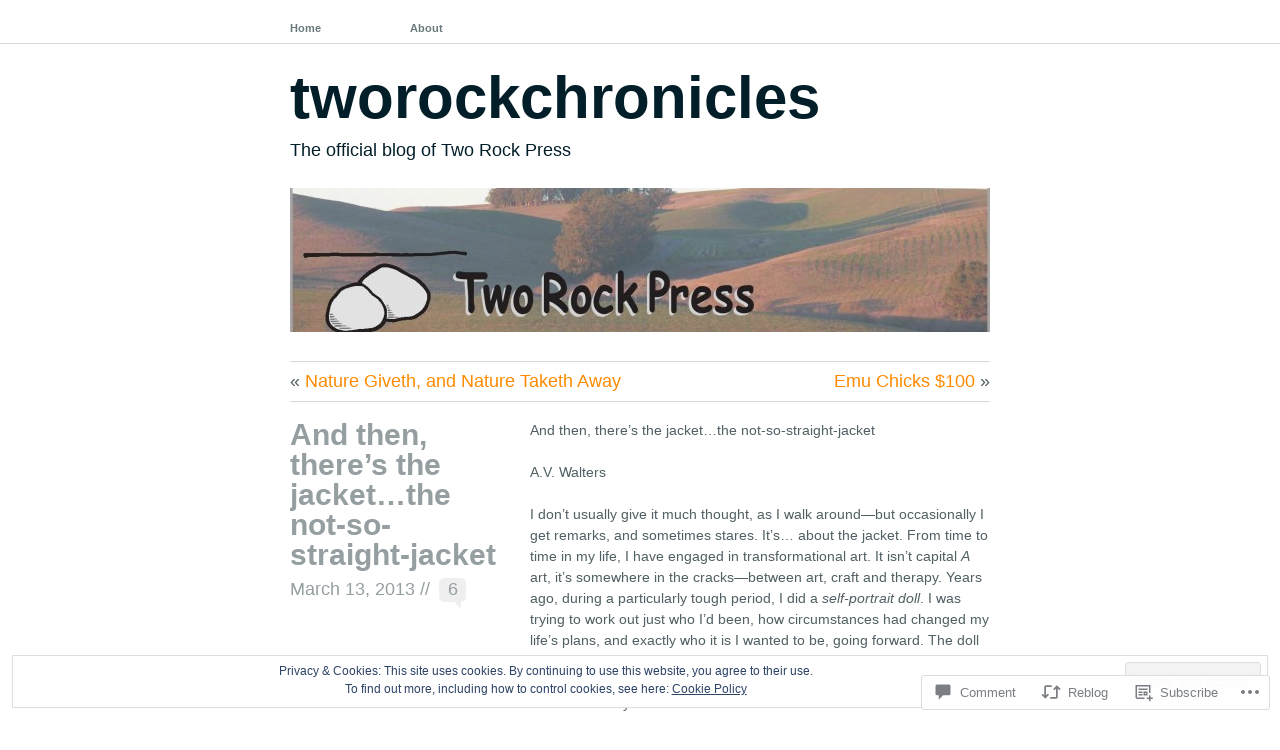

--- FILE ---
content_type: text/html; charset=UTF-8
request_url: https://two-rock-chronicles.com/2013/03/13/and-then-theres-the-jacket-the-not-so-straight-jacket/
body_size: 30253
content:
<!DOCTYPE html PUBLIC "-//W3C//DTD XHTML 1.1//EN" "http://www.w3.org/TR/xhtml11/DTD/xhtml11.dtd">
<!--[if lte IE 7]>
<html xmlns="http://www.w3.org/1999/xhtml" lang="en" class="lteIE7">
<![endif]-->
<!--[if (gt IE 7) | (!IE)]><!-->
<html xmlns="http://www.w3.org/1999/xhtml" lang="en">
<!--<![endif]-->

<head profile="http://gmpg.org/xfn/11">
	<meta http-equiv="Content-Type" content="text/html; charset=UTF-8" />

	<title>And then, there’s the jacket&#8230;the not-so-straight-jacket | tworockchronicles</title>
	<link rel="pingback" href="https://two-rock-chronicles.com/xmlrpc.php" />

	<meta name='robots' content='max-image-preview:large' />

<!-- Async WordPress.com Remote Login -->
<script id="wpcom_remote_login_js">
var wpcom_remote_login_extra_auth = '';
function wpcom_remote_login_remove_dom_node_id( element_id ) {
	var dom_node = document.getElementById( element_id );
	if ( dom_node ) { dom_node.parentNode.removeChild( dom_node ); }
}
function wpcom_remote_login_remove_dom_node_classes( class_name ) {
	var dom_nodes = document.querySelectorAll( '.' + class_name );
	for ( var i = 0; i < dom_nodes.length; i++ ) {
		dom_nodes[ i ].parentNode.removeChild( dom_nodes[ i ] );
	}
}
function wpcom_remote_login_final_cleanup() {
	wpcom_remote_login_remove_dom_node_classes( "wpcom_remote_login_msg" );
	wpcom_remote_login_remove_dom_node_id( "wpcom_remote_login_key" );
	wpcom_remote_login_remove_dom_node_id( "wpcom_remote_login_validate" );
	wpcom_remote_login_remove_dom_node_id( "wpcom_remote_login_js" );
	wpcom_remote_login_remove_dom_node_id( "wpcom_request_access_iframe" );
	wpcom_remote_login_remove_dom_node_id( "wpcom_request_access_styles" );
}

// Watch for messages back from the remote login
window.addEventListener( "message", function( e ) {
	if ( e.origin === "https://r-login.wordpress.com" ) {
		var data = {};
		try {
			data = JSON.parse( e.data );
		} catch( e ) {
			wpcom_remote_login_final_cleanup();
			return;
		}

		if ( data.msg === 'LOGIN' ) {
			// Clean up the login check iframe
			wpcom_remote_login_remove_dom_node_id( "wpcom_remote_login_key" );

			var id_regex = new RegExp( /^[0-9]+$/ );
			var token_regex = new RegExp( /^.*|.*|.*$/ );
			if (
				token_regex.test( data.token )
				&& id_regex.test( data.wpcomid )
			) {
				// We have everything we need to ask for a login
				var script = document.createElement( "script" );
				script.setAttribute( "id", "wpcom_remote_login_validate" );
				script.src = '/remote-login.php?wpcom_remote_login=validate'
					+ '&wpcomid=' + data.wpcomid
					+ '&token=' + encodeURIComponent( data.token )
					+ '&host=' + window.location.protocol
					+ '//' + window.location.hostname
					+ '&postid=618'
					+ '&is_singular=1';
				document.body.appendChild( script );
			}

			return;
		}

		// Safari ITP, not logged in, so redirect
		if ( data.msg === 'LOGIN-REDIRECT' ) {
			window.location = 'https://wordpress.com/log-in?redirect_to=' + window.location.href;
			return;
		}

		// Safari ITP, storage access failed, remove the request
		if ( data.msg === 'LOGIN-REMOVE' ) {
			var css_zap = 'html { -webkit-transition: margin-top 1s; transition: margin-top 1s; } /* 9001 */ html { margin-top: 0 !important; } * html body { margin-top: 0 !important; } @media screen and ( max-width: 782px ) { html { margin-top: 0 !important; } * html body { margin-top: 0 !important; } }';
			var style_zap = document.createElement( 'style' );
			style_zap.type = 'text/css';
			style_zap.appendChild( document.createTextNode( css_zap ) );
			document.body.appendChild( style_zap );

			var e = document.getElementById( 'wpcom_request_access_iframe' );
			e.parentNode.removeChild( e );

			document.cookie = 'wordpress_com_login_access=denied; path=/; max-age=31536000';

			return;
		}

		// Safari ITP
		if ( data.msg === 'REQUEST_ACCESS' ) {
			console.log( 'request access: safari' );

			// Check ITP iframe enable/disable knob
			if ( wpcom_remote_login_extra_auth !== 'safari_itp_iframe' ) {
				return;
			}

			// If we are in a "private window" there is no ITP.
			var private_window = false;
			try {
				var opendb = window.openDatabase( null, null, null, null );
			} catch( e ) {
				private_window = true;
			}

			if ( private_window ) {
				console.log( 'private window' );
				return;
			}

			var iframe = document.createElement( 'iframe' );
			iframe.id = 'wpcom_request_access_iframe';
			iframe.setAttribute( 'scrolling', 'no' );
			iframe.setAttribute( 'sandbox', 'allow-storage-access-by-user-activation allow-scripts allow-same-origin allow-top-navigation-by-user-activation' );
			iframe.src = 'https://r-login.wordpress.com/remote-login.php?wpcom_remote_login=request_access&origin=' + encodeURIComponent( data.origin ) + '&wpcomid=' + encodeURIComponent( data.wpcomid );

			var css = 'html { -webkit-transition: margin-top 1s; transition: margin-top 1s; } /* 9001 */ html { margin-top: 46px !important; } * html body { margin-top: 46px !important; } @media screen and ( max-width: 660px ) { html { margin-top: 71px !important; } * html body { margin-top: 71px !important; } #wpcom_request_access_iframe { display: block; height: 71px !important; } } #wpcom_request_access_iframe { border: 0px; height: 46px; position: fixed; top: 0; left: 0; width: 100%; min-width: 100%; z-index: 99999; background: #23282d; } ';

			var style = document.createElement( 'style' );
			style.type = 'text/css';
			style.id = 'wpcom_request_access_styles';
			style.appendChild( document.createTextNode( css ) );
			document.body.appendChild( style );

			document.body.appendChild( iframe );
		}

		if ( data.msg === 'DONE' ) {
			wpcom_remote_login_final_cleanup();
		}
	}
}, false );

// Inject the remote login iframe after the page has had a chance to load
// more critical resources
window.addEventListener( "DOMContentLoaded", function( e ) {
	var iframe = document.createElement( "iframe" );
	iframe.style.display = "none";
	iframe.setAttribute( "scrolling", "no" );
	iframe.setAttribute( "id", "wpcom_remote_login_key" );
	iframe.src = "https://r-login.wordpress.com/remote-login.php"
		+ "?wpcom_remote_login=key"
		+ "&origin=aHR0cHM6Ly90d28tcm9jay1jaHJvbmljbGVzLmNvbQ%3D%3D"
		+ "&wpcomid=31638447"
		+ "&time=" + Math.floor( Date.now() / 1000 );
	document.body.appendChild( iframe );
}, false );
</script>
<link rel='dns-prefetch' href='//s0.wp.com' />
<link rel='dns-prefetch' href='//widgets.wp.com' />
<link rel='dns-prefetch' href='//wordpress.com' />
<link rel="alternate" type="application/rss+xml" title="tworockchronicles &raquo; Feed" href="https://two-rock-chronicles.com/feed/" />
<link rel="alternate" type="application/rss+xml" title="tworockchronicles &raquo; Comments Feed" href="https://two-rock-chronicles.com/comments/feed/" />
<link rel="alternate" type="application/rss+xml" title="tworockchronicles &raquo; And then, there’s the jacket&#8230;the not-so-straight-jacket Comments Feed" href="https://two-rock-chronicles.com/2013/03/13/and-then-theres-the-jacket-the-not-so-straight-jacket/feed/" />
	<script type="text/javascript">
		/* <![CDATA[ */
		function addLoadEvent(func) {
			var oldonload = window.onload;
			if (typeof window.onload != 'function') {
				window.onload = func;
			} else {
				window.onload = function () {
					oldonload();
					func();
				}
			}
		}
		/* ]]> */
	</script>
	<link crossorigin='anonymous' rel='stylesheet' id='all-css-0-1' href='/_static/??-eJx9zN0KwjAMhuEbsgZ/5vBAvJbShtE1bYNJKLt7NxEEEQ9fku+Bzi60qlgVijkmm1IV6ClOqAJo67XlhI58B8XC5BUFRBfCfRDZwW9gRmUf8rtBrEJp0WjdPnAzouMm+lX/REoZP+6rtvd7uR3G4XQcr5fzMD8BGYBNRA==&cssminify=yes' type='text/css' media='all' />
<style id='wp-emoji-styles-inline-css'>

	img.wp-smiley, img.emoji {
		display: inline !important;
		border: none !important;
		box-shadow: none !important;
		height: 1em !important;
		width: 1em !important;
		margin: 0 0.07em !important;
		vertical-align: -0.1em !important;
		background: none !important;
		padding: 0 !important;
	}
/*# sourceURL=wp-emoji-styles-inline-css */
</style>
<link crossorigin='anonymous' rel='stylesheet' id='all-css-2-1' href='/wp-content/plugins/gutenberg-core/v22.2.0/build/styles/block-library/style.css?m=1764855221i&cssminify=yes' type='text/css' media='all' />
<style id='wp-block-library-inline-css'>
.has-text-align-justify {
	text-align:justify;
}
.has-text-align-justify{text-align:justify;}

/*# sourceURL=wp-block-library-inline-css */
</style><style id='global-styles-inline-css'>
:root{--wp--preset--aspect-ratio--square: 1;--wp--preset--aspect-ratio--4-3: 4/3;--wp--preset--aspect-ratio--3-4: 3/4;--wp--preset--aspect-ratio--3-2: 3/2;--wp--preset--aspect-ratio--2-3: 2/3;--wp--preset--aspect-ratio--16-9: 16/9;--wp--preset--aspect-ratio--9-16: 9/16;--wp--preset--color--black: #000000;--wp--preset--color--cyan-bluish-gray: #abb8c3;--wp--preset--color--white: #ffffff;--wp--preset--color--pale-pink: #f78da7;--wp--preset--color--vivid-red: #cf2e2e;--wp--preset--color--luminous-vivid-orange: #ff6900;--wp--preset--color--luminous-vivid-amber: #fcb900;--wp--preset--color--light-green-cyan: #7bdcb5;--wp--preset--color--vivid-green-cyan: #00d084;--wp--preset--color--pale-cyan-blue: #8ed1fc;--wp--preset--color--vivid-cyan-blue: #0693e3;--wp--preset--color--vivid-purple: #9b51e0;--wp--preset--gradient--vivid-cyan-blue-to-vivid-purple: linear-gradient(135deg,rgb(6,147,227) 0%,rgb(155,81,224) 100%);--wp--preset--gradient--light-green-cyan-to-vivid-green-cyan: linear-gradient(135deg,rgb(122,220,180) 0%,rgb(0,208,130) 100%);--wp--preset--gradient--luminous-vivid-amber-to-luminous-vivid-orange: linear-gradient(135deg,rgb(252,185,0) 0%,rgb(255,105,0) 100%);--wp--preset--gradient--luminous-vivid-orange-to-vivid-red: linear-gradient(135deg,rgb(255,105,0) 0%,rgb(207,46,46) 100%);--wp--preset--gradient--very-light-gray-to-cyan-bluish-gray: linear-gradient(135deg,rgb(238,238,238) 0%,rgb(169,184,195) 100%);--wp--preset--gradient--cool-to-warm-spectrum: linear-gradient(135deg,rgb(74,234,220) 0%,rgb(151,120,209) 20%,rgb(207,42,186) 40%,rgb(238,44,130) 60%,rgb(251,105,98) 80%,rgb(254,248,76) 100%);--wp--preset--gradient--blush-light-purple: linear-gradient(135deg,rgb(255,206,236) 0%,rgb(152,150,240) 100%);--wp--preset--gradient--blush-bordeaux: linear-gradient(135deg,rgb(254,205,165) 0%,rgb(254,45,45) 50%,rgb(107,0,62) 100%);--wp--preset--gradient--luminous-dusk: linear-gradient(135deg,rgb(255,203,112) 0%,rgb(199,81,192) 50%,rgb(65,88,208) 100%);--wp--preset--gradient--pale-ocean: linear-gradient(135deg,rgb(255,245,203) 0%,rgb(182,227,212) 50%,rgb(51,167,181) 100%);--wp--preset--gradient--electric-grass: linear-gradient(135deg,rgb(202,248,128) 0%,rgb(113,206,126) 100%);--wp--preset--gradient--midnight: linear-gradient(135deg,rgb(2,3,129) 0%,rgb(40,116,252) 100%);--wp--preset--font-size--small: 13px;--wp--preset--font-size--medium: 20px;--wp--preset--font-size--large: 36px;--wp--preset--font-size--x-large: 42px;--wp--preset--font-family--albert-sans: 'Albert Sans', sans-serif;--wp--preset--font-family--alegreya: Alegreya, serif;--wp--preset--font-family--arvo: Arvo, serif;--wp--preset--font-family--bodoni-moda: 'Bodoni Moda', serif;--wp--preset--font-family--bricolage-grotesque: 'Bricolage Grotesque', sans-serif;--wp--preset--font-family--cabin: Cabin, sans-serif;--wp--preset--font-family--chivo: Chivo, sans-serif;--wp--preset--font-family--commissioner: Commissioner, sans-serif;--wp--preset--font-family--cormorant: Cormorant, serif;--wp--preset--font-family--courier-prime: 'Courier Prime', monospace;--wp--preset--font-family--crimson-pro: 'Crimson Pro', serif;--wp--preset--font-family--dm-mono: 'DM Mono', monospace;--wp--preset--font-family--dm-sans: 'DM Sans', sans-serif;--wp--preset--font-family--dm-serif-display: 'DM Serif Display', serif;--wp--preset--font-family--domine: Domine, serif;--wp--preset--font-family--eb-garamond: 'EB Garamond', serif;--wp--preset--font-family--epilogue: Epilogue, sans-serif;--wp--preset--font-family--fahkwang: Fahkwang, sans-serif;--wp--preset--font-family--figtree: Figtree, sans-serif;--wp--preset--font-family--fira-sans: 'Fira Sans', sans-serif;--wp--preset--font-family--fjalla-one: 'Fjalla One', sans-serif;--wp--preset--font-family--fraunces: Fraunces, serif;--wp--preset--font-family--gabarito: Gabarito, system-ui;--wp--preset--font-family--ibm-plex-mono: 'IBM Plex Mono', monospace;--wp--preset--font-family--ibm-plex-sans: 'IBM Plex Sans', sans-serif;--wp--preset--font-family--ibarra-real-nova: 'Ibarra Real Nova', serif;--wp--preset--font-family--instrument-serif: 'Instrument Serif', serif;--wp--preset--font-family--inter: Inter, sans-serif;--wp--preset--font-family--josefin-sans: 'Josefin Sans', sans-serif;--wp--preset--font-family--jost: Jost, sans-serif;--wp--preset--font-family--libre-baskerville: 'Libre Baskerville', serif;--wp--preset--font-family--libre-franklin: 'Libre Franklin', sans-serif;--wp--preset--font-family--literata: Literata, serif;--wp--preset--font-family--lora: Lora, serif;--wp--preset--font-family--merriweather: Merriweather, serif;--wp--preset--font-family--montserrat: Montserrat, sans-serif;--wp--preset--font-family--newsreader: Newsreader, serif;--wp--preset--font-family--noto-sans-mono: 'Noto Sans Mono', sans-serif;--wp--preset--font-family--nunito: Nunito, sans-serif;--wp--preset--font-family--open-sans: 'Open Sans', sans-serif;--wp--preset--font-family--overpass: Overpass, sans-serif;--wp--preset--font-family--pt-serif: 'PT Serif', serif;--wp--preset--font-family--petrona: Petrona, serif;--wp--preset--font-family--piazzolla: Piazzolla, serif;--wp--preset--font-family--playfair-display: 'Playfair Display', serif;--wp--preset--font-family--plus-jakarta-sans: 'Plus Jakarta Sans', sans-serif;--wp--preset--font-family--poppins: Poppins, sans-serif;--wp--preset--font-family--raleway: Raleway, sans-serif;--wp--preset--font-family--roboto: Roboto, sans-serif;--wp--preset--font-family--roboto-slab: 'Roboto Slab', serif;--wp--preset--font-family--rubik: Rubik, sans-serif;--wp--preset--font-family--rufina: Rufina, serif;--wp--preset--font-family--sora: Sora, sans-serif;--wp--preset--font-family--source-sans-3: 'Source Sans 3', sans-serif;--wp--preset--font-family--source-serif-4: 'Source Serif 4', serif;--wp--preset--font-family--space-mono: 'Space Mono', monospace;--wp--preset--font-family--syne: Syne, sans-serif;--wp--preset--font-family--texturina: Texturina, serif;--wp--preset--font-family--urbanist: Urbanist, sans-serif;--wp--preset--font-family--work-sans: 'Work Sans', sans-serif;--wp--preset--spacing--20: 0.44rem;--wp--preset--spacing--30: 0.67rem;--wp--preset--spacing--40: 1rem;--wp--preset--spacing--50: 1.5rem;--wp--preset--spacing--60: 2.25rem;--wp--preset--spacing--70: 3.38rem;--wp--preset--spacing--80: 5.06rem;--wp--preset--shadow--natural: 6px 6px 9px rgba(0, 0, 0, 0.2);--wp--preset--shadow--deep: 12px 12px 50px rgba(0, 0, 0, 0.4);--wp--preset--shadow--sharp: 6px 6px 0px rgba(0, 0, 0, 0.2);--wp--preset--shadow--outlined: 6px 6px 0px -3px rgb(255, 255, 255), 6px 6px rgb(0, 0, 0);--wp--preset--shadow--crisp: 6px 6px 0px rgb(0, 0, 0);}:where(.is-layout-flex){gap: 0.5em;}:where(.is-layout-grid){gap: 0.5em;}body .is-layout-flex{display: flex;}.is-layout-flex{flex-wrap: wrap;align-items: center;}.is-layout-flex > :is(*, div){margin: 0;}body .is-layout-grid{display: grid;}.is-layout-grid > :is(*, div){margin: 0;}:where(.wp-block-columns.is-layout-flex){gap: 2em;}:where(.wp-block-columns.is-layout-grid){gap: 2em;}:where(.wp-block-post-template.is-layout-flex){gap: 1.25em;}:where(.wp-block-post-template.is-layout-grid){gap: 1.25em;}.has-black-color{color: var(--wp--preset--color--black) !important;}.has-cyan-bluish-gray-color{color: var(--wp--preset--color--cyan-bluish-gray) !important;}.has-white-color{color: var(--wp--preset--color--white) !important;}.has-pale-pink-color{color: var(--wp--preset--color--pale-pink) !important;}.has-vivid-red-color{color: var(--wp--preset--color--vivid-red) !important;}.has-luminous-vivid-orange-color{color: var(--wp--preset--color--luminous-vivid-orange) !important;}.has-luminous-vivid-amber-color{color: var(--wp--preset--color--luminous-vivid-amber) !important;}.has-light-green-cyan-color{color: var(--wp--preset--color--light-green-cyan) !important;}.has-vivid-green-cyan-color{color: var(--wp--preset--color--vivid-green-cyan) !important;}.has-pale-cyan-blue-color{color: var(--wp--preset--color--pale-cyan-blue) !important;}.has-vivid-cyan-blue-color{color: var(--wp--preset--color--vivid-cyan-blue) !important;}.has-vivid-purple-color{color: var(--wp--preset--color--vivid-purple) !important;}.has-black-background-color{background-color: var(--wp--preset--color--black) !important;}.has-cyan-bluish-gray-background-color{background-color: var(--wp--preset--color--cyan-bluish-gray) !important;}.has-white-background-color{background-color: var(--wp--preset--color--white) !important;}.has-pale-pink-background-color{background-color: var(--wp--preset--color--pale-pink) !important;}.has-vivid-red-background-color{background-color: var(--wp--preset--color--vivid-red) !important;}.has-luminous-vivid-orange-background-color{background-color: var(--wp--preset--color--luminous-vivid-orange) !important;}.has-luminous-vivid-amber-background-color{background-color: var(--wp--preset--color--luminous-vivid-amber) !important;}.has-light-green-cyan-background-color{background-color: var(--wp--preset--color--light-green-cyan) !important;}.has-vivid-green-cyan-background-color{background-color: var(--wp--preset--color--vivid-green-cyan) !important;}.has-pale-cyan-blue-background-color{background-color: var(--wp--preset--color--pale-cyan-blue) !important;}.has-vivid-cyan-blue-background-color{background-color: var(--wp--preset--color--vivid-cyan-blue) !important;}.has-vivid-purple-background-color{background-color: var(--wp--preset--color--vivid-purple) !important;}.has-black-border-color{border-color: var(--wp--preset--color--black) !important;}.has-cyan-bluish-gray-border-color{border-color: var(--wp--preset--color--cyan-bluish-gray) !important;}.has-white-border-color{border-color: var(--wp--preset--color--white) !important;}.has-pale-pink-border-color{border-color: var(--wp--preset--color--pale-pink) !important;}.has-vivid-red-border-color{border-color: var(--wp--preset--color--vivid-red) !important;}.has-luminous-vivid-orange-border-color{border-color: var(--wp--preset--color--luminous-vivid-orange) !important;}.has-luminous-vivid-amber-border-color{border-color: var(--wp--preset--color--luminous-vivid-amber) !important;}.has-light-green-cyan-border-color{border-color: var(--wp--preset--color--light-green-cyan) !important;}.has-vivid-green-cyan-border-color{border-color: var(--wp--preset--color--vivid-green-cyan) !important;}.has-pale-cyan-blue-border-color{border-color: var(--wp--preset--color--pale-cyan-blue) !important;}.has-vivid-cyan-blue-border-color{border-color: var(--wp--preset--color--vivid-cyan-blue) !important;}.has-vivid-purple-border-color{border-color: var(--wp--preset--color--vivid-purple) !important;}.has-vivid-cyan-blue-to-vivid-purple-gradient-background{background: var(--wp--preset--gradient--vivid-cyan-blue-to-vivid-purple) !important;}.has-light-green-cyan-to-vivid-green-cyan-gradient-background{background: var(--wp--preset--gradient--light-green-cyan-to-vivid-green-cyan) !important;}.has-luminous-vivid-amber-to-luminous-vivid-orange-gradient-background{background: var(--wp--preset--gradient--luminous-vivid-amber-to-luminous-vivid-orange) !important;}.has-luminous-vivid-orange-to-vivid-red-gradient-background{background: var(--wp--preset--gradient--luminous-vivid-orange-to-vivid-red) !important;}.has-very-light-gray-to-cyan-bluish-gray-gradient-background{background: var(--wp--preset--gradient--very-light-gray-to-cyan-bluish-gray) !important;}.has-cool-to-warm-spectrum-gradient-background{background: var(--wp--preset--gradient--cool-to-warm-spectrum) !important;}.has-blush-light-purple-gradient-background{background: var(--wp--preset--gradient--blush-light-purple) !important;}.has-blush-bordeaux-gradient-background{background: var(--wp--preset--gradient--blush-bordeaux) !important;}.has-luminous-dusk-gradient-background{background: var(--wp--preset--gradient--luminous-dusk) !important;}.has-pale-ocean-gradient-background{background: var(--wp--preset--gradient--pale-ocean) !important;}.has-electric-grass-gradient-background{background: var(--wp--preset--gradient--electric-grass) !important;}.has-midnight-gradient-background{background: var(--wp--preset--gradient--midnight) !important;}.has-small-font-size{font-size: var(--wp--preset--font-size--small) !important;}.has-medium-font-size{font-size: var(--wp--preset--font-size--medium) !important;}.has-large-font-size{font-size: var(--wp--preset--font-size--large) !important;}.has-x-large-font-size{font-size: var(--wp--preset--font-size--x-large) !important;}.has-albert-sans-font-family{font-family: var(--wp--preset--font-family--albert-sans) !important;}.has-alegreya-font-family{font-family: var(--wp--preset--font-family--alegreya) !important;}.has-arvo-font-family{font-family: var(--wp--preset--font-family--arvo) !important;}.has-bodoni-moda-font-family{font-family: var(--wp--preset--font-family--bodoni-moda) !important;}.has-bricolage-grotesque-font-family{font-family: var(--wp--preset--font-family--bricolage-grotesque) !important;}.has-cabin-font-family{font-family: var(--wp--preset--font-family--cabin) !important;}.has-chivo-font-family{font-family: var(--wp--preset--font-family--chivo) !important;}.has-commissioner-font-family{font-family: var(--wp--preset--font-family--commissioner) !important;}.has-cormorant-font-family{font-family: var(--wp--preset--font-family--cormorant) !important;}.has-courier-prime-font-family{font-family: var(--wp--preset--font-family--courier-prime) !important;}.has-crimson-pro-font-family{font-family: var(--wp--preset--font-family--crimson-pro) !important;}.has-dm-mono-font-family{font-family: var(--wp--preset--font-family--dm-mono) !important;}.has-dm-sans-font-family{font-family: var(--wp--preset--font-family--dm-sans) !important;}.has-dm-serif-display-font-family{font-family: var(--wp--preset--font-family--dm-serif-display) !important;}.has-domine-font-family{font-family: var(--wp--preset--font-family--domine) !important;}.has-eb-garamond-font-family{font-family: var(--wp--preset--font-family--eb-garamond) !important;}.has-epilogue-font-family{font-family: var(--wp--preset--font-family--epilogue) !important;}.has-fahkwang-font-family{font-family: var(--wp--preset--font-family--fahkwang) !important;}.has-figtree-font-family{font-family: var(--wp--preset--font-family--figtree) !important;}.has-fira-sans-font-family{font-family: var(--wp--preset--font-family--fira-sans) !important;}.has-fjalla-one-font-family{font-family: var(--wp--preset--font-family--fjalla-one) !important;}.has-fraunces-font-family{font-family: var(--wp--preset--font-family--fraunces) !important;}.has-gabarito-font-family{font-family: var(--wp--preset--font-family--gabarito) !important;}.has-ibm-plex-mono-font-family{font-family: var(--wp--preset--font-family--ibm-plex-mono) !important;}.has-ibm-plex-sans-font-family{font-family: var(--wp--preset--font-family--ibm-plex-sans) !important;}.has-ibarra-real-nova-font-family{font-family: var(--wp--preset--font-family--ibarra-real-nova) !important;}.has-instrument-serif-font-family{font-family: var(--wp--preset--font-family--instrument-serif) !important;}.has-inter-font-family{font-family: var(--wp--preset--font-family--inter) !important;}.has-josefin-sans-font-family{font-family: var(--wp--preset--font-family--josefin-sans) !important;}.has-jost-font-family{font-family: var(--wp--preset--font-family--jost) !important;}.has-libre-baskerville-font-family{font-family: var(--wp--preset--font-family--libre-baskerville) !important;}.has-libre-franklin-font-family{font-family: var(--wp--preset--font-family--libre-franklin) !important;}.has-literata-font-family{font-family: var(--wp--preset--font-family--literata) !important;}.has-lora-font-family{font-family: var(--wp--preset--font-family--lora) !important;}.has-merriweather-font-family{font-family: var(--wp--preset--font-family--merriweather) !important;}.has-montserrat-font-family{font-family: var(--wp--preset--font-family--montserrat) !important;}.has-newsreader-font-family{font-family: var(--wp--preset--font-family--newsreader) !important;}.has-noto-sans-mono-font-family{font-family: var(--wp--preset--font-family--noto-sans-mono) !important;}.has-nunito-font-family{font-family: var(--wp--preset--font-family--nunito) !important;}.has-open-sans-font-family{font-family: var(--wp--preset--font-family--open-sans) !important;}.has-overpass-font-family{font-family: var(--wp--preset--font-family--overpass) !important;}.has-pt-serif-font-family{font-family: var(--wp--preset--font-family--pt-serif) !important;}.has-petrona-font-family{font-family: var(--wp--preset--font-family--petrona) !important;}.has-piazzolla-font-family{font-family: var(--wp--preset--font-family--piazzolla) !important;}.has-playfair-display-font-family{font-family: var(--wp--preset--font-family--playfair-display) !important;}.has-plus-jakarta-sans-font-family{font-family: var(--wp--preset--font-family--plus-jakarta-sans) !important;}.has-poppins-font-family{font-family: var(--wp--preset--font-family--poppins) !important;}.has-raleway-font-family{font-family: var(--wp--preset--font-family--raleway) !important;}.has-roboto-font-family{font-family: var(--wp--preset--font-family--roboto) !important;}.has-roboto-slab-font-family{font-family: var(--wp--preset--font-family--roboto-slab) !important;}.has-rubik-font-family{font-family: var(--wp--preset--font-family--rubik) !important;}.has-rufina-font-family{font-family: var(--wp--preset--font-family--rufina) !important;}.has-sora-font-family{font-family: var(--wp--preset--font-family--sora) !important;}.has-source-sans-3-font-family{font-family: var(--wp--preset--font-family--source-sans-3) !important;}.has-source-serif-4-font-family{font-family: var(--wp--preset--font-family--source-serif-4) !important;}.has-space-mono-font-family{font-family: var(--wp--preset--font-family--space-mono) !important;}.has-syne-font-family{font-family: var(--wp--preset--font-family--syne) !important;}.has-texturina-font-family{font-family: var(--wp--preset--font-family--texturina) !important;}.has-urbanist-font-family{font-family: var(--wp--preset--font-family--urbanist) !important;}.has-work-sans-font-family{font-family: var(--wp--preset--font-family--work-sans) !important;}
/*# sourceURL=global-styles-inline-css */
</style>

<style id='classic-theme-styles-inline-css'>
/*! This file is auto-generated */
.wp-block-button__link{color:#fff;background-color:#32373c;border-radius:9999px;box-shadow:none;text-decoration:none;padding:calc(.667em + 2px) calc(1.333em + 2px);font-size:1.125em}.wp-block-file__button{background:#32373c;color:#fff;text-decoration:none}
/*# sourceURL=/wp-includes/css/classic-themes.min.css */
</style>
<link crossorigin='anonymous' rel='stylesheet' id='all-css-4-1' href='/_static/??-eJx9jksOwjAMRC9EcCsEFQvEUVA+FqTUSRQ77fVxVbEBxMaSZ+bZA0sxPifBJEDNlKndY2LwuaLqVKyAJghDtDghaWzvmXfwG1uKMsa5UpHZ6KTYyMhDQf7HjSjF+qdRaTuxGcAtvb3bjCnkCrZJJisS/RcFXD24FqcAM1ann1VcK/Pnvna50qUfTl3XH8+HYXwBNR1jhQ==&cssminify=yes' type='text/css' media='all' />
<link rel='stylesheet' id='verbum-gutenberg-css-css' href='https://widgets.wp.com/verbum-block-editor/block-editor.css?ver=1738686361' media='all' />
<link crossorigin='anonymous' rel='stylesheet' id='all-css-6-1' href='/_static/??-eJx9jV0OwjAMgy9EiKZN/DwgzrJVoQTaplpTTbs9ASQYIPFmf4ltnDI4SUpJMVbIoXpOBZ3EaAgCX8lc+SJrIytkTKJs6fISz8OiU88UrSHXAacKEzEWnQP9/C22RxqCeJP+Mfy2/0KeBIK4XlnSh4FT6Hm8R4/x0Gy7ZrNv2253uQECo1x8&cssminify=yes' type='text/css' media='all' />
<link crossorigin='anonymous' rel='stylesheet' id='print-css-7-1' href='/wp-content/mu-plugins/global-print/global-print.css?m=1465851035i&cssminify=yes' type='text/css' media='print' />
<style id='jetpack-global-styles-frontend-style-inline-css'>
:root { --font-headings: unset; --font-base: unset; --font-headings-default: -apple-system,BlinkMacSystemFont,"Segoe UI",Roboto,Oxygen-Sans,Ubuntu,Cantarell,"Helvetica Neue",sans-serif; --font-base-default: -apple-system,BlinkMacSystemFont,"Segoe UI",Roboto,Oxygen-Sans,Ubuntu,Cantarell,"Helvetica Neue",sans-serif;}
/*# sourceURL=jetpack-global-styles-frontend-style-inline-css */
</style>
<link crossorigin='anonymous' rel='stylesheet' id='all-css-10-1' href='/_static/??-eJyNjcsKAjEMRX/IGtQZBxfip0hMS9sxTYppGfx7H7gRN+7ugcs5sFRHKi1Ig9Jd5R6zGMyhVaTrh8G6QFHfORhYwlvw6P39PbPENZmt4G/ROQuBKWVkxxrVvuBH1lIoz2waILJekF+HUzlupnG3nQ77YZwfuRJIaQ==&cssminify=yes' type='text/css' media='all' />
<script type="text/javascript" id="jetpack_related-posts-js-extra">
/* <![CDATA[ */
var related_posts_js_options = {"post_heading":"h4"};
//# sourceURL=jetpack_related-posts-js-extra
/* ]]> */
</script>
<script type="text/javascript" id="wpcom-actionbar-placeholder-js-extra">
/* <![CDATA[ */
var actionbardata = {"siteID":"31638447","postID":"618","siteURL":"https://two-rock-chronicles.com","xhrURL":"https://two-rock-chronicles.com/wp-admin/admin-ajax.php","nonce":"0b2adfe689","isLoggedIn":"","statusMessage":"","subsEmailDefault":"instantly","proxyScriptUrl":"https://s0.wp.com/wp-content/js/wpcom-proxy-request.js?m=1513050504i&amp;ver=20211021","shortlink":"https://wp.me/p28KBx-9Y","i18n":{"followedText":"New posts from this site will now appear in your \u003Ca href=\"https://wordpress.com/reader\"\u003EReader\u003C/a\u003E","foldBar":"Collapse this bar","unfoldBar":"Expand this bar","shortLinkCopied":"Shortlink copied to clipboard."}};
//# sourceURL=wpcom-actionbar-placeholder-js-extra
/* ]]> */
</script>
<script type="text/javascript" id="jetpack-mu-wpcom-settings-js-before">
/* <![CDATA[ */
var JETPACK_MU_WPCOM_SETTINGS = {"assetsUrl":"https://s0.wp.com/wp-content/mu-plugins/jetpack-mu-wpcom-plugin/sun/jetpack_vendor/automattic/jetpack-mu-wpcom/src/build/"};
//# sourceURL=jetpack-mu-wpcom-settings-js-before
/* ]]> */
</script>
<script crossorigin='anonymous' type='text/javascript'  src='/_static/??-eJxdjd0KAiEQhV+o2clg2b2JHiVcFdF0HBxt6+3bhYjq6vBx/nBlMIWao4a5A6fuAwlG11ib25tROuE1kMGlh2SxuqSbs8BFmvzSkAMNUQ74tRu3TGrAtTye/96Siv+8rqVabQVM0iJO9qLJjPfTLkCFwFuu28Qln9U0jkelpnmOL35BR9g='></script>
<script type="text/javascript" id="rlt-proxy-js-after">
/* <![CDATA[ */
	rltInitialize( {"token":null,"iframeOrigins":["https:\/\/widgets.wp.com"]} );
//# sourceURL=rlt-proxy-js-after
/* ]]> */
</script>
<link rel="EditURI" type="application/rsd+xml" title="RSD" href="https://tworockchronicles.wordpress.com/xmlrpc.php?rsd" />
<meta name="generator" content="WordPress.com" />
<link rel="canonical" href="https://two-rock-chronicles.com/2013/03/13/and-then-theres-the-jacket-the-not-so-straight-jacket/" />
<link rel='shortlink' href='https://wp.me/p28KBx-9Y' />
<link rel="alternate" type="application/json+oembed" href="https://public-api.wordpress.com/oembed/?format=json&amp;url=https%3A%2F%2Ftwo-rock-chronicles.com%2F2013%2F03%2F13%2Fand-then-theres-the-jacket-the-not-so-straight-jacket%2F&amp;for=wpcom-auto-discovery" /><link rel="alternate" type="application/xml+oembed" href="https://public-api.wordpress.com/oembed/?format=xml&amp;url=https%3A%2F%2Ftwo-rock-chronicles.com%2F2013%2F03%2F13%2Fand-then-theres-the-jacket-the-not-so-straight-jacket%2F&amp;for=wpcom-auto-discovery" />
<!-- Jetpack Open Graph Tags -->
<meta property="og:type" content="article" />
<meta property="og:title" content="And then, there’s the jacket&#8230;the not-so-straight-jacket" />
<meta property="og:url" content="https://two-rock-chronicles.com/2013/03/13/and-then-theres-the-jacket-the-not-so-straight-jacket/" />
<meta property="og:description" content="And then, there’s the jacket&#8230;the not-so-straight-jacket A.V. Walters I don’t usually give it much thought, as I walk around—but occasionally I get remarks, and sometimes stares. It’s&#8230; a…" />
<meta property="article:published_time" content="2013-03-13T23:53:54+00:00" />
<meta property="article:modified_time" content="2013-03-13T23:53:54+00:00" />
<meta property="og:site_name" content="tworockchronicles" />
<meta property="og:image" content="https://two-rock-chronicles.com/wp-content/uploads/2013/03/doll.jpg?w=225" />
<meta property="og:image:width" content="409" />
<meta property="og:image:height" content="545" />
<meta property="og:image:alt" content="doll" />
<meta property="og:locale" content="en_US" />
<meta property="article:publisher" content="https://www.facebook.com/WordPresscom" />
<meta name="twitter:text:title" content="And then, there’s the jacket&#8230;the not-so-straight-jacket" />
<meta name="twitter:image" content="https://two-rock-chronicles.com/wp-content/uploads/2013/03/doll.jpg?w=640" />
<meta name="twitter:image:alt" content="doll" />
<meta name="twitter:card" content="summary_large_image" />

<!-- End Jetpack Open Graph Tags -->
<link rel="shortcut icon" type="image/x-icon" href="https://s0.wp.com/i/favicon.ico?m=1713425267i" sizes="16x16 24x24 32x32 48x48" />
<link rel="icon" type="image/x-icon" href="https://s0.wp.com/i/favicon.ico?m=1713425267i" sizes="16x16 24x24 32x32 48x48" />
<link rel="apple-touch-icon" href="https://s0.wp.com/i/webclip.png?m=1713868326i" />
<link rel='openid.server' href='https://two-rock-chronicles.com/?openidserver=1' />
<link rel='openid.delegate' href='https://two-rock-chronicles.com/' />
<link rel="search" type="application/opensearchdescription+xml" href="https://two-rock-chronicles.com/osd.xml" title="tworockchronicles" />
<link rel="search" type="application/opensearchdescription+xml" href="https://s1.wp.com/opensearch.xml" title="WordPress.com" />
		<style type="text/css">
			.recentcomments a {
				display: inline !important;
				padding: 0 !important;
				margin: 0 !important;
			}

			table.recentcommentsavatartop img.avatar, table.recentcommentsavatarend img.avatar {
				border: 0px;
				margin: 0;
			}

			table.recentcommentsavatartop a, table.recentcommentsavatarend a {
				border: 0px !important;
				background-color: transparent !important;
			}

			td.recentcommentsavatarend, td.recentcommentsavatartop {
				padding: 0px 0px 1px 0px;
				margin: 0px;
			}

			td.recentcommentstextend {
				border: none !important;
				padding: 0px 0px 2px 10px;
			}

			.rtl td.recentcommentstextend {
				padding: 0px 10px 2px 0px;
			}

			td.recentcommentstexttop {
				border: none;
				padding: 0px 0px 0px 10px;
			}

			.rtl td.recentcommentstexttop {
				padding: 0px 10px 0px 0px;
			}
		</style>
		<meta name="description" content="And then, there’s the jacket...the not-so-straight-jacket A.V. Walters I don’t usually give it much thought, as I walk around—but occasionally I get remarks, and sometimes stares. It’s... about the jacket. From time to time in my life, I have engaged in transformational art. It isn’t capital A art, it’s somewhere in the cracks—between art, craft&hellip;" />
<style type="text/css">
#header img {
	margin: 2em 0 0 0;
}
.blog-name a:link, .blog-name a:visited, .description {
	color: #021e28}
</style>
		<script type="text/javascript">

			window.doNotSellCallback = function() {

				var linkElements = [
					'a[href="https://wordpress.com/?ref=footer_blog"]',
					'a[href="https://wordpress.com/?ref=footer_website"]',
					'a[href="https://wordpress.com/?ref=vertical_footer"]',
					'a[href^="https://wordpress.com/?ref=footer_segment_"]',
				].join(',');

				var dnsLink = document.createElement( 'a' );
				dnsLink.href = 'https://wordpress.com/advertising-program-optout/';
				dnsLink.classList.add( 'do-not-sell-link' );
				dnsLink.rel = 'nofollow';
				dnsLink.style.marginLeft = '0.5em';
				dnsLink.textContent = 'Do Not Sell or Share My Personal Information';

				var creditLinks = document.querySelectorAll( linkElements );

				if ( 0 === creditLinks.length ) {
					return false;
				}

				Array.prototype.forEach.call( creditLinks, function( el ) {
					el.insertAdjacentElement( 'afterend', dnsLink );
				});

				return true;
			};

		</script>
		<script type="text/javascript">
	window.google_analytics_uacct = "UA-52447-2";
</script>

<script type="text/javascript">
	var _gaq = _gaq || [];
	_gaq.push(['_setAccount', 'UA-52447-2']);
	_gaq.push(['_gat._anonymizeIp']);
	_gaq.push(['_setDomainName', 'none']);
	_gaq.push(['_setAllowLinker', true]);
	_gaq.push(['_initData']);
	_gaq.push(['_trackPageview']);

	(function() {
		var ga = document.createElement('script'); ga.type = 'text/javascript'; ga.async = true;
		ga.src = ('https:' == document.location.protocol ? 'https://ssl' : 'http://www') + '.google-analytics.com/ga.js';
		(document.getElementsByTagName('head')[0] || document.getElementsByTagName('body')[0]).appendChild(ga);
	})();
</script>
<link crossorigin='anonymous' rel='stylesheet' id='all-css-0-3' href='/_static/??-eJyNjM0KgzAQBl9I/ag/lR6KjyK6LhJNNsHN4uuXQuvZ4wzD4EwlRcksGcHK5G11otg4p4n2H0NNMDohzD7SrtDTJT4qUi1wexDiYp4VNB3RlP3V/MX3N4T3o++aun892277AK5vOq4=&cssminify=yes' type='text/css' media='all' />
</head>

<body id="top" class="wp-singular post-template-default single single-post postid-618 single-format-standard wp-theme-pubwu-wei customizer-styles-applied jetpack-reblog-enabled">

	<div class="full-column">

		<div class="center-column">

			<div class="menu menu-main"><ul>
<li ><a href="https://two-rock-chronicles.com/">Home</a></li><li class="page_item page-item-2"><a href="https://two-rock-chronicles.com/about/">About</a></li>
</ul></div>

			<div class="clearboth"><!-- --></div>

		</div>

	</div>

<div class="center-column">

	<div id="header">

		<div class="blog-name"><a href="https://two-rock-chronicles.com/">tworockchronicles</a></div>
		<div class="description">The official blog of Two Rock Press</div>

				<a href="https://two-rock-chronicles.com/"><img src="https://two-rock-chronicles.com/wp-content/uploads/2012/04/cropped-two-rock-header1.jpg" width="700" height="144" alt="" /></a>
		
	</div>
	<div class="navigation">
		<div class="alignleft">&laquo; <a href="https://two-rock-chronicles.com/2013/03/11/nature-giveth-and-nature-taketh-away/" rel="prev">Nature Giveth, and Nature Taketh Away</a></div>
		<div class="alignright"><a href="https://two-rock-chronicles.com/2013/03/17/emu-chicks-100/" rel="next">Emu Chicks $100</a> &raquo;</div>
		<div class="clearboth"><!-- --></div>
	</div>

	
		
<div class="post-618 post type-post status-publish format-standard hentry category-craft category-creativity category-embroidery category-humor category-therapy tag-crafts tag-writing" id="post-618">

	<div class="post-info">

		<h1><a href="https://two-rock-chronicles.com/2013/03/13/and-then-theres-the-jacket-the-not-so-straight-jacket/" rel="bookmark">And then, there’s the jacket&#8230;the not-so-straight-jacket</a></h1>
				<div class="timestamp"><a href="https://two-rock-chronicles.com/2013/03/13/and-then-theres-the-jacket-the-not-so-straight-jacket/" rel="bookmark" title="Permalink to And then, there’s the jacket&#8230;the not-so-straight-jacket">March 13, 2013</a> //</div> <div class="comment-bubble"><a href="https://two-rock-chronicles.com/2013/03/13/and-then-theres-the-jacket-the-not-so-straight-jacket/#comments">6</a></a></div>		<div class="clearboth"><!-- --></div>

		
	</div>

	<div class="post-content">
		<p>And then, there’s the jacket&#8230;the not-so-straight-jacket</p>
<p>A.V. Walters</p>
<p>I don’t usually give it much thought, as I walk around—but occasionally I get remarks, and sometimes stares. It’s&#8230; about the jacket. From time to time in my life, I have engaged in transformational art. It isn’t capital <i>A</i> art, it’s somewhere in the cracks—between art, craft and therapy. Years ago, during a particularly tough period, I did a <i>self-portrait doll</i>. I was trying to work out just who I’d been, how circumstances had changed my life’s plans, and exactly who it is I wanted to be, going forward. The doll had helped me focus on the rebuilding efforts; it let me crystalize who that <i>doll-person</i> had been and honor her, and her dreams, as I went forward with my life.</p>
<p><a href="https://two-rock-chronicles.com/wp-content/uploads/2013/03/doll.jpg"><img data-attachment-id="619" data-permalink="https://two-rock-chronicles.com/2013/03/13/and-then-theres-the-jacket-the-not-so-straight-jacket/doll/" data-orig-file="https://two-rock-chronicles.com/wp-content/uploads/2013/03/doll.jpg" data-orig-size="2448,3264" data-comments-opened="1" data-image-meta="{&quot;aperture&quot;:&quot;3.5&quot;,&quot;credit&quot;:&quot;&quot;,&quot;camera&quot;:&quot;Canon PowerShot A630&quot;,&quot;caption&quot;:&quot;&quot;,&quot;created_timestamp&quot;:&quot;1332216646&quot;,&quot;copyright&quot;:&quot;&quot;,&quot;focal_length&quot;:&quot;17.342&quot;,&quot;iso&quot;:&quot;0&quot;,&quot;shutter_speed&quot;:&quot;0.05&quot;,&quot;title&quot;:&quot;&quot;}" data-image-title="doll" data-image-description="" data-image-caption="" data-medium-file="https://two-rock-chronicles.com/wp-content/uploads/2013/03/doll.jpg?w=225" data-large-file="https://two-rock-chronicles.com/wp-content/uploads/2013/03/doll.jpg?w=460" class="alignnone size-medium wp-image-619" alt="doll" src="https://two-rock-chronicles.com/wp-content/uploads/2013/03/doll.jpg?w=225&#038;h=300"   srcset="https://two-rock-chronicles.com/wp-content/uploads/2013/03/doll.jpg?w=225 225w, https://two-rock-chronicles.com/wp-content/uploads/2013/03/doll.jpg?w=409 409w, https://two-rock-chronicles.com/wp-content/uploads/2013/03/doll.jpg?w=818 818w, https://two-rock-chronicles.com/wp-content/uploads/2013/03/doll.jpg?w=113 113w, https://two-rock-chronicles.com/wp-content/uploads/2013/03/doll.jpg?w=768 768w" sizes="(max-width: 409px) 100vw, 409px" /></a></p>
<p>When I moved to Two Rock, my life was in tatters. The one thing I had most invested my energies in, and my self-image, was my marriage. And it had proved to be unsustainable. I was, once again, at a crossroads in my life and I needed a project to help me work all that through. Of course, I had taken up writing and I suppose that could’ve been ‘it.’ But the writing was fiction and, intentionally, it wasn’t about me. Even though I believe that you can really only tell the truth, in fiction, I was too fragile at that time for scrutiny, even in make-believe. I’d thought about doing another doll, but it felt too much like a duplication—not enough breaking of new ground. By chance, my sister gave me a hand-me-down jacket—a denim jacket that she’d worn as much as she’d cared to. It was frayed a little and stained and, like me, had seen better days but still had a lot of life left in it. And, that’s how the project started.</p>
<p><a href="https://two-rock-chronicles.com/wp-content/uploads/2013/03/jacket4.jpg"><img data-attachment-id="623" data-permalink="https://two-rock-chronicles.com/2013/03/13/and-then-theres-the-jacket-the-not-so-straight-jacket/jacket4/" data-orig-file="https://two-rock-chronicles.com/wp-content/uploads/2013/03/jacket4.jpg" data-orig-size="2448,3264" data-comments-opened="1" data-image-meta="{&quot;aperture&quot;:&quot;2.8&quot;,&quot;credit&quot;:&quot;&quot;,&quot;camera&quot;:&quot;Canon PowerShot A630&quot;,&quot;caption&quot;:&quot;&quot;,&quot;created_timestamp&quot;:&quot;1332216588&quot;,&quot;copyright&quot;:&quot;&quot;,&quot;focal_length&quot;:&quot;7.3&quot;,&quot;iso&quot;:&quot;0&quot;,&quot;shutter_speed&quot;:&quot;0.025&quot;,&quot;title&quot;:&quot;&quot;}" data-image-title="jacket4" data-image-description="" data-image-caption="" data-medium-file="https://two-rock-chronicles.com/wp-content/uploads/2013/03/jacket4.jpg?w=225" data-large-file="https://two-rock-chronicles.com/wp-content/uploads/2013/03/jacket4.jpg?w=460" class="alignnone size-medium wp-image-623" alt="jacket4" src="https://two-rock-chronicles.com/wp-content/uploads/2013/03/jacket4.jpg?w=225&#038;h=300"   srcset="https://two-rock-chronicles.com/wp-content/uploads/2013/03/jacket4.jpg?w=225 225w, https://two-rock-chronicles.com/wp-content/uploads/2013/03/jacket4.jpg?w=409 409w, https://two-rock-chronicles.com/wp-content/uploads/2013/03/jacket4.jpg?w=818 818w, https://two-rock-chronicles.com/wp-content/uploads/2013/03/jacket4.jpg?w=113 113w, https://two-rock-chronicles.com/wp-content/uploads/2013/03/jacket4.jpg?w=768 768w" sizes="(max-width: 409px) 100vw, 409px" /></a></p>
<p>I decided it was going to be a symbolic self-portrait. I thought that a hand-decorated jacket could tell a story, <i>m</i><i>y</i> story. It would be a moving target of who I’d been and where it took me. I decided to include even the bad, in symbols that I would wear as badges of courage and survival. I once read that embroidery was the closest form of decoration to tattoos. I have no formal training in sewing or embroidery, so I’ve had to make it up as I go. The jacket is a WIP (a <i>work in progress</i>) and I’ve joked that we’ll know that it’s finished, when I’m dead. In the meantime, I’m not dead yet, and it’s been a cool project that I can pick up from time to time, when the spirit moves me. (Or, for that matter, when the <i>spir</i><i>its </i>move me.)</p>
<p><a href="https://two-rock-chronicles.com/wp-content/uploads/2013/03/jacket1.jpg"><img data-attachment-id="620" data-permalink="https://two-rock-chronicles.com/2013/03/13/and-then-theres-the-jacket-the-not-so-straight-jacket/jacket1/" data-orig-file="https://two-rock-chronicles.com/wp-content/uploads/2013/03/jacket1.jpg" data-orig-size="2865,2448" data-comments-opened="1" data-image-meta="{&quot;aperture&quot;:&quot;3.5&quot;,&quot;credit&quot;:&quot;&quot;,&quot;camera&quot;:&quot;Canon PowerShot A630&quot;,&quot;caption&quot;:&quot;&quot;,&quot;created_timestamp&quot;:&quot;1332216426&quot;,&quot;copyright&quot;:&quot;&quot;,&quot;focal_length&quot;:&quot;12.565&quot;,&quot;iso&quot;:&quot;0&quot;,&quot;shutter_speed&quot;:&quot;0.04&quot;,&quot;title&quot;:&quot;&quot;}" data-image-title="jacket1" data-image-description="" data-image-caption="" data-medium-file="https://two-rock-chronicles.com/wp-content/uploads/2013/03/jacket1.jpg?w=300" data-large-file="https://two-rock-chronicles.com/wp-content/uploads/2013/03/jacket1.jpg?w=460" class="alignnone size-medium wp-image-620" alt="jacket1" src="https://two-rock-chronicles.com/wp-content/uploads/2013/03/jacket1.jpg?w=300&#038;h=257"   srcset="https://two-rock-chronicles.com/wp-content/uploads/2013/03/jacket1.jpg?w=300 300w, https://two-rock-chronicles.com/wp-content/uploads/2013/03/jacket1.jpg?w=407 407w, https://two-rock-chronicles.com/wp-content/uploads/2013/03/jacket1.jpg?w=814 814w, https://two-rock-chronicles.com/wp-content/uploads/2013/03/jacket1.jpg?w=150 150w, https://two-rock-chronicles.com/wp-content/uploads/2013/03/jacket1.jpg?w=768 768w" sizes="(max-width: 407px) 100vw, 407px" /></a></p>
<p>It’s also, well, a jacket. In fact, it’s my only real coat. Our Two Rock winters are fairly mild, so a jean jacket is just about right. Sometimes, if it’s really cold, I’ll wear a down vest under the jacket. So, it’s my everyday wear, forgetting that it’s not something people experience everyday. I’m reminded of that when I get a reaction.</p>
<p><a href="https://two-rock-chronicles.com/wp-content/uploads/2013/03/jacket2.jpg"><img data-attachment-id="621" data-permalink="https://two-rock-chronicles.com/2013/03/13/and-then-theres-the-jacket-the-not-so-straight-jacket/jacket2/" data-orig-file="https://two-rock-chronicles.com/wp-content/uploads/2013/03/jacket2.jpg" data-orig-size="2448,3264" data-comments-opened="1" data-image-meta="{&quot;aperture&quot;:&quot;2.8&quot;,&quot;credit&quot;:&quot;&quot;,&quot;camera&quot;:&quot;Canon PowerShot A630&quot;,&quot;caption&quot;:&quot;&quot;,&quot;created_timestamp&quot;:&quot;1332216551&quot;,&quot;copyright&quot;:&quot;&quot;,&quot;focal_length&quot;:&quot;7.3&quot;,&quot;iso&quot;:&quot;0&quot;,&quot;shutter_speed&quot;:&quot;0.025&quot;,&quot;title&quot;:&quot;&quot;}" data-image-title="jacket2" data-image-description="" data-image-caption="" data-medium-file="https://two-rock-chronicles.com/wp-content/uploads/2013/03/jacket2.jpg?w=225" data-large-file="https://two-rock-chronicles.com/wp-content/uploads/2013/03/jacket2.jpg?w=460" loading="lazy" class="alignnone size-medium wp-image-621" alt="jacket2" src="https://two-rock-chronicles.com/wp-content/uploads/2013/03/jacket2.jpg?w=225&#038;h=300"   srcset="https://two-rock-chronicles.com/wp-content/uploads/2013/03/jacket2.jpg?w=225 225w, https://two-rock-chronicles.com/wp-content/uploads/2013/03/jacket2.jpg?w=412 412w, https://two-rock-chronicles.com/wp-content/uploads/2013/03/jacket2.jpg?w=824 824w, https://two-rock-chronicles.com/wp-content/uploads/2013/03/jacket2.jpg?w=113 113w, https://two-rock-chronicles.com/wp-content/uploads/2013/03/jacket2.jpg?w=768 768w" sizes="(max-width: 412px) 100vw, 412px" /></a></p>
<p>Some people love it—they’ll ask me what it’s all about, the meaning of the images and patches. Sometimes they want to know how they’d go about making one for themselves. <i>Did you take a class?</i> <i>Where did you buy that patch?</i> And then, there are those who won’t even look directly at me. They steal a sideways glance, and then quickly look away, as if it might be contagious. Occasionally, I’ll get a really negative comment, almost hissed with scorn. They might suggest, <i>Aren’t you a little</i> old <i>for that?</i> Or, <i>What </i>are<i> you, some kind of hippy?</i> I’ve learned to welcome it, and it’s all become part of the experience. Their reactions reveal as much (if not more) about them, as the jacket does about me. I know, I’m a bit of an odd duck. I stopped fighting <i>that</i>, a long time ago. So, what about you?</p>
<p><a href="https://two-rock-chronicles.com/wp-content/uploads/2013/03/jacket3.jpg"><img data-attachment-id="622" data-permalink="https://two-rock-chronicles.com/2013/03/13/and-then-theres-the-jacket-the-not-so-straight-jacket/jacket3/" data-orig-file="https://two-rock-chronicles.com/wp-content/uploads/2013/03/jacket3.jpg" data-orig-size="2308,3136" data-comments-opened="1" data-image-meta="{&quot;aperture&quot;:&quot;2.8&quot;,&quot;credit&quot;:&quot;&quot;,&quot;camera&quot;:&quot;Canon PowerShot A630&quot;,&quot;caption&quot;:&quot;&quot;,&quot;created_timestamp&quot;:&quot;1332216569&quot;,&quot;copyright&quot;:&quot;&quot;,&quot;focal_length&quot;:&quot;7.3&quot;,&quot;iso&quot;:&quot;0&quot;,&quot;shutter_speed&quot;:&quot;0.025&quot;,&quot;title&quot;:&quot;&quot;}" data-image-title="jacket3" data-image-description="" data-image-caption="" data-medium-file="https://two-rock-chronicles.com/wp-content/uploads/2013/03/jacket3.jpg?w=221" data-large-file="https://two-rock-chronicles.com/wp-content/uploads/2013/03/jacket3.jpg?w=460" loading="lazy" class="alignnone size-medium wp-image-622" alt="jacket3" src="https://two-rock-chronicles.com/wp-content/uploads/2013/03/jacket3.jpg?w=220&#038;h=300"   srcset="https://two-rock-chronicles.com/wp-content/uploads/2013/03/jacket3.jpg?w=412 412w, https://two-rock-chronicles.com/wp-content/uploads/2013/03/jacket3.jpg?w=824 824w, https://two-rock-chronicles.com/wp-content/uploads/2013/03/jacket3.jpg?w=110 110w, https://two-rock-chronicles.com/wp-content/uploads/2013/03/jacket3.jpg?w=221 221w, https://two-rock-chronicles.com/wp-content/uploads/2013/03/jacket3.jpg?w=768 768w, https://two-rock-chronicles.com/wp-content/uploads/2013/03/jacket3.jpg?w=754 754w" sizes="(max-width: 412px) 100vw, 412px" /></a></p>
<div id="atatags-370373-6964a7fdd4928">
		<script type="text/javascript">
			__ATA = window.__ATA || {};
			__ATA.cmd = window.__ATA.cmd || [];
			__ATA.cmd.push(function() {
				__ATA.initVideoSlot('atatags-370373-6964a7fdd4928', {
					sectionId: '370373',
					format: 'inread'
				});
			});
		</script>
	</div><div id="jp-post-flair" class="sharedaddy sd-rating-enabled sd-like-enabled sd-sharing-enabled"><div class="sd-block sd-rating"><h3 class="sd-title">Rate this:</h3><div class="cs-rating pd-rating" id="pd_rating_holder_5458860_post_618"></div></div><div class="sharedaddy sd-sharing-enabled"><div class="robots-nocontent sd-block sd-social sd-social-icon-text sd-sharing"><h3 class="sd-title">Share this:</h3><div class="sd-content"><ul><li class="share-facebook"><a rel="nofollow noopener noreferrer"
				data-shared="sharing-facebook-618"
				class="share-facebook sd-button share-icon"
				href="https://two-rock-chronicles.com/2013/03/13/and-then-theres-the-jacket-the-not-so-straight-jacket/?share=facebook"
				target="_blank"
				aria-labelledby="sharing-facebook-618"
				>
				<span id="sharing-facebook-618" hidden>Click to share on Facebook (Opens in new window)</span>
				<span>Facebook</span>
			</a></li><li><a href="#" class="sharing-anchor sd-button share-more"><span>More</span></a></li><li class="share-end"></li></ul><div class="sharing-hidden"><div class="inner" style="display: none;"><ul><li class="share-email"><a rel="nofollow noopener noreferrer"
				data-shared="sharing-email-618"
				class="share-email sd-button share-icon"
				href="mailto:?subject=%5BShared%20Post%5D%20And%20then%2C%20there%E2%80%99s%20the%20jacket...the%20not-so-straight-jacket&#038;body=https%3A%2F%2Ftwo-rock-chronicles.com%2F2013%2F03%2F13%2Fand-then-theres-the-jacket-the-not-so-straight-jacket%2F&#038;share=email"
				target="_blank"
				aria-labelledby="sharing-email-618"
				data-email-share-error-title="Do you have email set up?" data-email-share-error-text="If you&#039;re having problems sharing via email, you might not have email set up for your browser. You may need to create a new email yourself." data-email-share-nonce="029f1b5ba4" data-email-share-track-url="https://two-rock-chronicles.com/2013/03/13/and-then-theres-the-jacket-the-not-so-straight-jacket/?share=email">
				<span id="sharing-email-618" hidden>Click to email a link to a friend (Opens in new window)</span>
				<span>Email</span>
			</a></li><li class="share-print"><a rel="nofollow noopener noreferrer"
				data-shared="sharing-print-618"
				class="share-print sd-button share-icon"
				href="https://two-rock-chronicles.com/2013/03/13/and-then-theres-the-jacket-the-not-so-straight-jacket/#print?share=print"
				target="_blank"
				aria-labelledby="sharing-print-618"
				>
				<span id="sharing-print-618" hidden>Click to print (Opens in new window)</span>
				<span>Print</span>
			</a></li><li class="share-linkedin"><a rel="nofollow noopener noreferrer"
				data-shared="sharing-linkedin-618"
				class="share-linkedin sd-button share-icon"
				href="https://two-rock-chronicles.com/2013/03/13/and-then-theres-the-jacket-the-not-so-straight-jacket/?share=linkedin"
				target="_blank"
				aria-labelledby="sharing-linkedin-618"
				>
				<span id="sharing-linkedin-618" hidden>Click to share on LinkedIn (Opens in new window)</span>
				<span>LinkedIn</span>
			</a></li><li class="share-twitter"><a rel="nofollow noopener noreferrer"
				data-shared="sharing-twitter-618"
				class="share-twitter sd-button share-icon"
				href="https://two-rock-chronicles.com/2013/03/13/and-then-theres-the-jacket-the-not-so-straight-jacket/?share=twitter"
				target="_blank"
				aria-labelledby="sharing-twitter-618"
				>
				<span id="sharing-twitter-618" hidden>Click to share on X (Opens in new window)</span>
				<span>X</span>
			</a></li><li class="share-end"></li></ul></div></div></div></div></div><div class='sharedaddy sd-block sd-like jetpack-likes-widget-wrapper jetpack-likes-widget-unloaded' id='like-post-wrapper-31638447-618-6964a7fdd5557' data-src='//widgets.wp.com/likes/index.html?ver=20260112#blog_id=31638447&amp;post_id=618&amp;origin=tworockchronicles.wordpress.com&amp;obj_id=31638447-618-6964a7fdd5557&amp;domain=two-rock-chronicles.com' data-name='like-post-frame-31638447-618-6964a7fdd5557' data-title='Like or Reblog'><div class='likes-widget-placeholder post-likes-widget-placeholder' style='height: 55px;'><span class='button'><span>Like</span></span> <span class='loading'>Loading...</span></div><span class='sd-text-color'></span><a class='sd-link-color'></a></div>
<div id='jp-relatedposts' class='jp-relatedposts' >
	<h3 class="jp-relatedposts-headline"><em>Related</em></h3>
</div></div>
			</div>

	<div class="clearboth"><!-- --></div>

	<div class="post-meta-data">Tags <span><a href="https://two-rock-chronicles.com/tag/crafts/" rel="tag">crafts</a>, <a href="https://two-rock-chronicles.com/tag/writing/" rel="tag">writing</a></span></div>
	<div class="post-meta-data">Categories <span><a href="https://two-rock-chronicles.com/category/craft/" rel="category tag">craft</a>, <a href="https://two-rock-chronicles.com/category/creativity/" rel="category tag">creativity</a>, <a href="https://two-rock-chronicles.com/category/embroidery/" rel="category tag">embroidery</a>, <a href="https://two-rock-chronicles.com/category/humor/" rel="category tag">humor</a>, <a href="https://two-rock-chronicles.com/category/therapy/" rel="category tag">therapy</a></span></div>

</div><!-- #post-618 -->
	

<div id="comment-wrapper">

	<h3 id="comments">
		<span class="comment-number">6 Comments</span>
		<span class="comment-message">
			<a href="#respond">Post your own</a> or leave a trackback: <a href="https://two-rock-chronicles.com/2013/03/13/and-then-theres-the-jacket-the-not-so-straight-jacket/trackback/">Trackback URL</a>		</span>
	</h3>

	
		
		<ol class="commentlist snap_preview">
				<li class="comment even thread-even depth-1 parent" id="comment-451">
				<div id="div-comment-451" class="comment-body">
				<div class="comment-author vcard">
			<img referrerpolicy="no-referrer" alt='Kelly&#039;s avatar' src='https://1.gravatar.com/avatar/a4e41473a07ee538e9dc286ee9cdc870f513d33923487c560477b336584eb1cb?s=48&#038;d=identicon&#038;r=G' srcset='https://1.gravatar.com/avatar/a4e41473a07ee538e9dc286ee9cdc870f513d33923487c560477b336584eb1cb?s=48&#038;d=identicon&#038;r=G 1x, https://1.gravatar.com/avatar/a4e41473a07ee538e9dc286ee9cdc870f513d33923487c560477b336584eb1cb?s=72&#038;d=identicon&#038;r=G 1.5x, https://1.gravatar.com/avatar/a4e41473a07ee538e9dc286ee9cdc870f513d33923487c560477b336584eb1cb?s=96&#038;d=identicon&#038;r=G 2x, https://1.gravatar.com/avatar/a4e41473a07ee538e9dc286ee9cdc870f513d33923487c560477b336584eb1cb?s=144&#038;d=identicon&#038;r=G 3x, https://1.gravatar.com/avatar/a4e41473a07ee538e9dc286ee9cdc870f513d33923487c560477b336584eb1cb?s=192&#038;d=identicon&#038;r=G 4x' class='avatar avatar-48' height='48' width='48' loading='lazy' decoding='async' />			<cite class="fn">Kelly</cite> <span class="says">says:</span>		</div>
		
		<div class="comment-meta commentmetadata">
			<a href="https://two-rock-chronicles.com/2013/03/13/and-then-theres-the-jacket-the-not-so-straight-jacket/#comment-451">March 13, 2013 at 6:16 pm</a>		</div>

		<p>I went to two rock to visit my sister and saw her jacket.  I was green with envy.  When we were teens together I (she wasn&#8217;t as into it then) embroidered everything I could get my hands on.  My jeans, my boy friend&#8217;s jacket, and even a large panel that my Mother had framed.  Years have passed and I forgot and then I saw my sister&#8217;s jacket and I remembered. So now I have started my own jacket!  How fun!  It is not like my sister&#8217;s, my life has taken a different track and it reflects that, and that is the beauty of such a lovely history in the making. I thank her for reminding me and getting me started on my way home.</p>
<p id="comment-like-451" data-liked=comment-not-liked class="comment-likes comment-not-liked"><a href="https://two-rock-chronicles.com/2013/03/13/and-then-theres-the-jacket-the-not-so-straight-jacket/?like_comment=451&#038;_wpnonce=f04bd4b3b5" class="comment-like-link needs-login" rel="nofollow" data-blog="31638447"><span>Like</span></a><span id="comment-like-count-451" class="comment-like-feedback">Like</span></p>

		<div class="reply"><a rel="nofollow" class="comment-reply-link" href="https://two-rock-chronicles.com/2013/03/13/and-then-theres-the-jacket-the-not-so-straight-jacket/?replytocom=451#respond" data-commentid="451" data-postid="618" data-belowelement="div-comment-451" data-respondelement="respond" data-replyto="Reply to Kelly" aria-label="Reply to Kelly">Reply</a></div>
				</div>
				<ul class="children">
		<li class="comment byuser comment-author-avwalters bypostauthor odd alt depth-2" id="comment-453">
				<div id="div-comment-453" class="comment-body">
				<div class="comment-author vcard">
			<img referrerpolicy="no-referrer" alt='avwalters&#039;s avatar' src='https://1.gravatar.com/avatar/4413bf9d441962868ac0a8313c30eb780ddfafc8e7434cffa5412e9ffe0a94a5?s=48&#038;d=identicon&#038;r=G' srcset='https://1.gravatar.com/avatar/4413bf9d441962868ac0a8313c30eb780ddfafc8e7434cffa5412e9ffe0a94a5?s=48&#038;d=identicon&#038;r=G 1x, https://1.gravatar.com/avatar/4413bf9d441962868ac0a8313c30eb780ddfafc8e7434cffa5412e9ffe0a94a5?s=72&#038;d=identicon&#038;r=G 1.5x, https://1.gravatar.com/avatar/4413bf9d441962868ac0a8313c30eb780ddfafc8e7434cffa5412e9ffe0a94a5?s=96&#038;d=identicon&#038;r=G 2x, https://1.gravatar.com/avatar/4413bf9d441962868ac0a8313c30eb780ddfafc8e7434cffa5412e9ffe0a94a5?s=144&#038;d=identicon&#038;r=G 3x, https://1.gravatar.com/avatar/4413bf9d441962868ac0a8313c30eb780ddfafc8e7434cffa5412e9ffe0a94a5?s=192&#038;d=identicon&#038;r=G 4x' class='avatar avatar-48' height='48' width='48' loading='lazy' decoding='async' />			<cite class="fn"><a href="https://tworockchronicles.wordpress.com" class="url" rel="ugc external nofollow">avwalters</a></cite> <span class="says">says:</span>		</div>
		
		<div class="comment-meta commentmetadata">
			<a href="https://two-rock-chronicles.com/2013/03/13/and-then-theres-the-jacket-the-not-so-straight-jacket/#comment-453">March 13, 2013 at 10:07 pm</a>		</div>

		<p>And now my sister reminds me. I never did much in the way of needle arts as a teen. Unlike my older sisters, I never took Home Ec. But this sister set me up with her boyfriend&#8217;s friend. Since she was Ms. Needleworks and had embroidered<em> her</em> boyfriend&#8217;s jacket, my new boyfriend (who was her friend, too) decided to ask me if I would hem his jeans. I did. Then I carefully sewed the leg ends shut and carefully sewed the pockets shut. Then I embroidered the name &#8220;Beth&#8221; on his jeans. My name is not Beth. I don&#8217;t even know a Beth. But, once he&#8217;d recovered from falling on his ass (because the cuffs of his jeans were sewn shut), and he&#8217;d unstitched his pockets, he wisely decided not to ask about Beth. A few years later, that same sister married him and they&#8217;re still married. I don&#8217;t think he ever asked her to embroider anything, though.</p>
<p id="comment-like-453" data-liked=comment-not-liked class="comment-likes comment-not-liked"><a href="https://two-rock-chronicles.com/2013/03/13/and-then-theres-the-jacket-the-not-so-straight-jacket/?like_comment=453&#038;_wpnonce=2e728b1807" class="comment-like-link needs-login" rel="nofollow" data-blog="31638447"><span>Like</span></a><span id="comment-like-count-453" class="comment-like-feedback">Like</span></p>

		<div class="reply"><a rel="nofollow" class="comment-reply-link" href="https://two-rock-chronicles.com/2013/03/13/and-then-theres-the-jacket-the-not-so-straight-jacket/?replytocom=453#respond" data-commentid="453" data-postid="618" data-belowelement="div-comment-453" data-respondelement="respond" data-replyto="Reply to avwalters" aria-label="Reply to avwalters">Reply</a></div>
				</div>
				</li><!-- #comment-## -->
</ul><!-- .children -->
</li><!-- #comment-## -->
		<li class="comment byuser comment-author-diannegray even thread-odd thread-alt depth-1 parent" id="comment-452">
				<div id="div-comment-452" class="comment-body">
				<div class="comment-author vcard">
			<img referrerpolicy="no-referrer" alt='diannegray&#039;s avatar' src='https://1.gravatar.com/avatar/713a1cfdbc41d70f240d324ac002f91155ffd6cf83a8ae48ad1589254178342e?s=48&#038;d=identicon&#038;r=G' srcset='https://1.gravatar.com/avatar/713a1cfdbc41d70f240d324ac002f91155ffd6cf83a8ae48ad1589254178342e?s=48&#038;d=identicon&#038;r=G 1x, https://1.gravatar.com/avatar/713a1cfdbc41d70f240d324ac002f91155ffd6cf83a8ae48ad1589254178342e?s=72&#038;d=identicon&#038;r=G 1.5x, https://1.gravatar.com/avatar/713a1cfdbc41d70f240d324ac002f91155ffd6cf83a8ae48ad1589254178342e?s=96&#038;d=identicon&#038;r=G 2x, https://1.gravatar.com/avatar/713a1cfdbc41d70f240d324ac002f91155ffd6cf83a8ae48ad1589254178342e?s=144&#038;d=identicon&#038;r=G 3x, https://1.gravatar.com/avatar/713a1cfdbc41d70f240d324ac002f91155ffd6cf83a8ae48ad1589254178342e?s=192&#038;d=identicon&#038;r=G 4x' class='avatar avatar-48' height='48' width='48' loading='lazy' decoding='async' />			<cite class="fn"><a href="http://diannegray.wordpress.com" class="url" rel="ugc external nofollow">diannegray</a></cite> <span class="says">says:</span>		</div>
		
		<div class="comment-meta commentmetadata">
			<a href="https://two-rock-chronicles.com/2013/03/13/and-then-theres-the-jacket-the-not-so-straight-jacket/#comment-452">March 13, 2013 at 8:10 pm</a>		</div>

		<p>I love that jacket and the fact that it reveals things about other people makes it even more intriguing. My thinking is there should be a novel in the works about the power of that jacket 😀</p>
<p id="comment-like-452" data-liked=comment-not-liked class="comment-likes comment-not-liked"><a href="https://two-rock-chronicles.com/2013/03/13/and-then-theres-the-jacket-the-not-so-straight-jacket/?like_comment=452&#038;_wpnonce=e5b286b6d2" class="comment-like-link needs-login" rel="nofollow" data-blog="31638447"><span>Like</span></a><span id="comment-like-count-452" class="comment-like-feedback">Like</span></p>

		<div class="reply"><a rel="nofollow" class="comment-reply-link" href="https://two-rock-chronicles.com/2013/03/13/and-then-theres-the-jacket-the-not-so-straight-jacket/?replytocom=452#respond" data-commentid="452" data-postid="618" data-belowelement="div-comment-452" data-respondelement="respond" data-replyto="Reply to diannegray" aria-label="Reply to diannegray">Reply</a></div>
				</div>
				<ul class="children">
		<li class="comment byuser comment-author-avwalters bypostauthor odd alt depth-2" id="comment-454">
				<div id="div-comment-454" class="comment-body">
				<div class="comment-author vcard">
			<img referrerpolicy="no-referrer" alt='avwalters&#039;s avatar' src='https://1.gravatar.com/avatar/4413bf9d441962868ac0a8313c30eb780ddfafc8e7434cffa5412e9ffe0a94a5?s=48&#038;d=identicon&#038;r=G' srcset='https://1.gravatar.com/avatar/4413bf9d441962868ac0a8313c30eb780ddfafc8e7434cffa5412e9ffe0a94a5?s=48&#038;d=identicon&#038;r=G 1x, https://1.gravatar.com/avatar/4413bf9d441962868ac0a8313c30eb780ddfafc8e7434cffa5412e9ffe0a94a5?s=72&#038;d=identicon&#038;r=G 1.5x, https://1.gravatar.com/avatar/4413bf9d441962868ac0a8313c30eb780ddfafc8e7434cffa5412e9ffe0a94a5?s=96&#038;d=identicon&#038;r=G 2x, https://1.gravatar.com/avatar/4413bf9d441962868ac0a8313c30eb780ddfafc8e7434cffa5412e9ffe0a94a5?s=144&#038;d=identicon&#038;r=G 3x, https://1.gravatar.com/avatar/4413bf9d441962868ac0a8313c30eb780ddfafc8e7434cffa5412e9ffe0a94a5?s=192&#038;d=identicon&#038;r=G 4x' class='avatar avatar-48' height='48' width='48' loading='lazy' decoding='async' />			<cite class="fn"><a href="https://tworockchronicles.wordpress.com" class="url" rel="ugc external nofollow">avwalters</a></cite> <span class="says">says:</span>		</div>
		
		<div class="comment-meta commentmetadata">
			<a href="https://two-rock-chronicles.com/2013/03/13/and-then-theres-the-jacket-the-not-so-straight-jacket/#comment-454">March 13, 2013 at 10:09 pm</a>		</div>

		<p>Hadn&#8217;t thought of it in a story. I&#8217;ll have to consider that&#8211;not the next one, or the one after that (they&#8217;re already planned) but after that&#8230;..</p>
<p id="comment-like-454" data-liked=comment-not-liked class="comment-likes comment-not-liked"><a href="https://two-rock-chronicles.com/2013/03/13/and-then-theres-the-jacket-the-not-so-straight-jacket/?like_comment=454&#038;_wpnonce=106e3d0940" class="comment-like-link needs-login" rel="nofollow" data-blog="31638447"><span>Like</span></a><span id="comment-like-count-454" class="comment-like-feedback">Like</span></p>

		<div class="reply"><a rel="nofollow" class="comment-reply-link" href="https://two-rock-chronicles.com/2013/03/13/and-then-theres-the-jacket-the-not-so-straight-jacket/?replytocom=454#respond" data-commentid="454" data-postid="618" data-belowelement="div-comment-454" data-respondelement="respond" data-replyto="Reply to avwalters" aria-label="Reply to avwalters">Reply</a></div>
				</div>
				</li><!-- #comment-## -->
</ul><!-- .children -->
</li><!-- #comment-## -->
		<li class="comment even thread-even depth-1 parent" id="comment-455">
				<div id="div-comment-455" class="comment-body">
				<div class="comment-author vcard">
			<img referrerpolicy="no-referrer" alt='cabernetbabe&#039;s avatar' src='https://2.gravatar.com/avatar/2a536978e95feb701763429d353e27ed1cad057d2c332a8442b4ee1d53be1009?s=48&#038;d=identicon&#038;r=G' srcset='https://2.gravatar.com/avatar/2a536978e95feb701763429d353e27ed1cad057d2c332a8442b4ee1d53be1009?s=48&#038;d=identicon&#038;r=G 1x, https://2.gravatar.com/avatar/2a536978e95feb701763429d353e27ed1cad057d2c332a8442b4ee1d53be1009?s=72&#038;d=identicon&#038;r=G 1.5x, https://2.gravatar.com/avatar/2a536978e95feb701763429d353e27ed1cad057d2c332a8442b4ee1d53be1009?s=96&#038;d=identicon&#038;r=G 2x, https://2.gravatar.com/avatar/2a536978e95feb701763429d353e27ed1cad057d2c332a8442b4ee1d53be1009?s=144&#038;d=identicon&#038;r=G 3x, https://2.gravatar.com/avatar/2a536978e95feb701763429d353e27ed1cad057d2c332a8442b4ee1d53be1009?s=192&#038;d=identicon&#038;r=G 4x' class='avatar avatar-48' height='48' width='48' loading='lazy' decoding='async' />			<cite class="fn"><a href="http://gravatar.com/cabernetbabe" class="url" rel="ugc external nofollow">cabernetbabe</a></cite> <span class="says">says:</span>		</div>
		
		<div class="comment-meta commentmetadata">
			<a href="https://two-rock-chronicles.com/2013/03/13/and-then-theres-the-jacket-the-not-so-straight-jacket/#comment-455">March 14, 2013 at 5:35 am</a>		</div>

		<p>I gave up years ago trying to have &#8220;normal&#8221; sisters and learned to accept them as they are.  Kelly with two different socks and reciting Shakespeare in the hallway between classes to embarrass me (I told everyone she was a distant cousin) and Alta who was always late running for the bus half-dressed (why couldn&#8217;t she manage her time better so she arrived at the bus dressed like a &#8220;normal&#8221; person).  Over the years, they have changed to be not so outrageous but don&#8217;t let them fool you, those tendencies are still there waiting for&#8230;&#8230;..</p>
<p id="comment-like-455" data-liked=comment-not-liked class="comment-likes comment-not-liked"><a href="https://two-rock-chronicles.com/2013/03/13/and-then-theres-the-jacket-the-not-so-straight-jacket/?like_comment=455&#038;_wpnonce=33e4839ea7" class="comment-like-link needs-login" rel="nofollow" data-blog="31638447"><span>Like</span></a><span id="comment-like-count-455" class="comment-like-feedback">Like</span></p>

		<div class="reply"><a rel="nofollow" class="comment-reply-link" href="https://two-rock-chronicles.com/2013/03/13/and-then-theres-the-jacket-the-not-so-straight-jacket/?replytocom=455#respond" data-commentid="455" data-postid="618" data-belowelement="div-comment-455" data-respondelement="respond" data-replyto="Reply to cabernetbabe" aria-label="Reply to cabernetbabe">Reply</a></div>
				</div>
				<ul class="children">
		<li class="comment byuser comment-author-avwalters bypostauthor odd alt depth-2" id="comment-456">
				<div id="div-comment-456" class="comment-body">
				<div class="comment-author vcard">
			<img referrerpolicy="no-referrer" alt='avwalters&#039;s avatar' src='https://1.gravatar.com/avatar/4413bf9d441962868ac0a8313c30eb780ddfafc8e7434cffa5412e9ffe0a94a5?s=48&#038;d=identicon&#038;r=G' srcset='https://1.gravatar.com/avatar/4413bf9d441962868ac0a8313c30eb780ddfafc8e7434cffa5412e9ffe0a94a5?s=48&#038;d=identicon&#038;r=G 1x, https://1.gravatar.com/avatar/4413bf9d441962868ac0a8313c30eb780ddfafc8e7434cffa5412e9ffe0a94a5?s=72&#038;d=identicon&#038;r=G 1.5x, https://1.gravatar.com/avatar/4413bf9d441962868ac0a8313c30eb780ddfafc8e7434cffa5412e9ffe0a94a5?s=96&#038;d=identicon&#038;r=G 2x, https://1.gravatar.com/avatar/4413bf9d441962868ac0a8313c30eb780ddfafc8e7434cffa5412e9ffe0a94a5?s=144&#038;d=identicon&#038;r=G 3x, https://1.gravatar.com/avatar/4413bf9d441962868ac0a8313c30eb780ddfafc8e7434cffa5412e9ffe0a94a5?s=192&#038;d=identicon&#038;r=G 4x' class='avatar avatar-48' height='48' width='48' loading='lazy' decoding='async' />			<cite class="fn"><a href="https://tworockchronicles.wordpress.com" class="url" rel="ugc external nofollow">avwalters</a></cite> <span class="says">says:</span>		</div>
		
		<div class="comment-meta commentmetadata">
			<a href="https://two-rock-chronicles.com/2013/03/13/and-then-theres-the-jacket-the-not-so-straight-jacket/#comment-456">March 14, 2013 at 7:25 am</a>		</div>

		<p>Give me a break, I got up every morning early so that I could run two to three miles. Because I was up first, I had to get everyone else up, cool down and then wait in line for the bathroom, etc. No wonder I was running late for the bus!</p>
<p id="comment-like-456" data-liked=comment-not-liked class="comment-likes comment-not-liked"><a href="https://two-rock-chronicles.com/2013/03/13/and-then-theres-the-jacket-the-not-so-straight-jacket/?like_comment=456&#038;_wpnonce=1767248f41" class="comment-like-link needs-login" rel="nofollow" data-blog="31638447"><span>Like</span></a><span id="comment-like-count-456" class="comment-like-feedback">Like</span></p>

		<div class="reply"><a rel="nofollow" class="comment-reply-link" href="https://two-rock-chronicles.com/2013/03/13/and-then-theres-the-jacket-the-not-so-straight-jacket/?replytocom=456#respond" data-commentid="456" data-postid="618" data-belowelement="div-comment-456" data-respondelement="respond" data-replyto="Reply to avwalters" aria-label="Reply to avwalters">Reply</a></div>
				</div>
				</li><!-- #comment-## -->
</ul><!-- .children -->
</li><!-- #comment-## -->
		</ol>

		
	

	
		<div id="respond" class="comment-respond">
		<h3 id="reply-title" class="comment-reply-title">Feel free to weigh in... <small><a rel="nofollow" id="cancel-comment-reply-link" href="/2013/03/13/and-then-theres-the-jacket-the-not-so-straight-jacket/#respond" style="display:none;">Cancel reply</a></small></h3><form action="https://two-rock-chronicles.com/wp-comments-post.php" method="post" id="commentform" class="comment-form">


<div class="comment-form__verbum transparent"></div><div class="verbum-form-meta"><input type='hidden' name='comment_post_ID' value='618' id='comment_post_ID' />
<input type='hidden' name='comment_parent' id='comment_parent' value='0' />

			<input type="hidden" name="highlander_comment_nonce" id="highlander_comment_nonce" value="8944ea2c5a" />
			<input type="hidden" name="verbum_show_subscription_modal" value="" /></div><p style="display: none;"><input type="hidden" id="akismet_comment_nonce" name="akismet_comment_nonce" value="c924dc8d53" /></p><p style="display: none !important;" class="akismet-fields-container" data-prefix="ak_"><label>&#916;<textarea name="ak_hp_textarea" cols="45" rows="8" maxlength="100"></textarea></label><input type="hidden" id="ak_js_1" name="ak_js" value="186"/><script type="text/javascript">
/* <![CDATA[ */
document.getElementById( "ak_js_1" ).setAttribute( "value", ( new Date() ).getTime() );
/* ]]> */
</script>
</p></form>	</div><!-- #respond -->
	

</div> <!-- end of comment-wrapper -->
	
<div class="center-column-sidebar">

<div id="footer-widgets">
	
	
	</div>

</div><!-- .center-column-sidebar -->
	<div class="clearboth"><!-- --></div>

	<div id="footer">
			<div class="credits">
				<a href="https://wordpress.com/?ref=footer_blog" rel="nofollow">Blog at WordPress.com.</a>
				
							</div>

			<div class="bottom-link"><a href="#top">Back to the top</a></div>

			<div class="clearboth"><!-- --></div>

	</div>

</div>

<!-- Designed by Jeff Ngan - http://equivocality.com/wu-wei/ -->

<!--  -->
<script type="speculationrules">
{"prefetch":[{"source":"document","where":{"and":[{"href_matches":"/*"},{"not":{"href_matches":["/wp-*.php","/wp-admin/*","/files/*","/wp-content/*","/wp-content/plugins/*","/wp-content/themes/pub/wu-wei/*","/*\\?(.+)"]}},{"not":{"selector_matches":"a[rel~=\"nofollow\"]"}},{"not":{"selector_matches":".no-prefetch, .no-prefetch a"}}]},"eagerness":"conservative"}]}
</script>
<script type="text/javascript" src="//0.gravatar.com/js/hovercards/hovercards.min.js?ver=202603924dcd77a86c6f1d3698ec27fc5da92b28585ddad3ee636c0397cf312193b2a1" id="grofiles-cards-js"></script>
<script type="text/javascript" id="wpgroho-js-extra">
/* <![CDATA[ */
var WPGroHo = {"my_hash":""};
//# sourceURL=wpgroho-js-extra
/* ]]> */
</script>
<script crossorigin='anonymous' type='text/javascript'  src='/wp-content/mu-plugins/gravatar-hovercards/wpgroho.js?m=1610363240i'></script>

	<script>
		// Initialize and attach hovercards to all gravatars
		( function() {
			function init() {
				if ( typeof Gravatar === 'undefined' ) {
					return;
				}

				if ( typeof Gravatar.init !== 'function' ) {
					return;
				}

				Gravatar.profile_cb = function ( hash, id ) {
					WPGroHo.syncProfileData( hash, id );
				};

				Gravatar.my_hash = WPGroHo.my_hash;
				Gravatar.init(
					'body',
					'#wp-admin-bar-my-account',
					{
						i18n: {
							'Edit your profile →': 'Edit your profile →',
							'View profile →': 'View profile →',
							'Contact': 'Contact',
							'Send money': 'Send money',
							'Sorry, we are unable to load this Gravatar profile.': 'Sorry, we are unable to load this Gravatar profile.',
							'Gravatar not found.': 'Gravatar not found.',
							'Too Many Requests.': 'Too Many Requests.',
							'Internal Server Error.': 'Internal Server Error.',
							'Is this you?': 'Is this you?',
							'Claim your free profile.': 'Claim your free profile.',
							'Email': 'Email',
							'Home Phone': 'Home Phone',
							'Work Phone': 'Work Phone',
							'Cell Phone': 'Cell Phone',
							'Contact Form': 'Contact Form',
							'Calendar': 'Calendar',
						},
					}
				);
			}

			if ( document.readyState !== 'loading' ) {
				init();
			} else {
				document.addEventListener( 'DOMContentLoaded', init );
			}
		} )();
	</script>

		<div style="display:none">
	<div class="grofile-hash-map-52fb2d5a4230b3810bbfe52cc546610f">
	</div>
	<div class="grofile-hash-map-0154dea90a24df00a6f14bfc704769ee">
	</div>
	<div class="grofile-hash-map-4d5b976e6a34278beaa2c16c47c154ff">
	</div>
	<div class="grofile-hash-map-dc34c87dfd0f522bddac5c9a590f7d2b">
	</div>
	</div>
		<!-- CCPA [start] -->
		<script type="text/javascript">
			( function () {

				var setupPrivacy = function() {

					// Minimal Mozilla Cookie library
					// https://developer.mozilla.org/en-US/docs/Web/API/Document/cookie/Simple_document.cookie_framework
					var cookieLib = window.cookieLib = {getItem:function(e){return e&&decodeURIComponent(document.cookie.replace(new RegExp("(?:(?:^|.*;)\\s*"+encodeURIComponent(e).replace(/[\-\.\+\*]/g,"\\$&")+"\\s*\\=\\s*([^;]*).*$)|^.*$"),"$1"))||null},setItem:function(e,o,n,t,r,i){if(!e||/^(?:expires|max\-age|path|domain|secure)$/i.test(e))return!1;var c="";if(n)switch(n.constructor){case Number:c=n===1/0?"; expires=Fri, 31 Dec 9999 23:59:59 GMT":"; max-age="+n;break;case String:c="; expires="+n;break;case Date:c="; expires="+n.toUTCString()}return"rootDomain"!==r&&".rootDomain"!==r||(r=(".rootDomain"===r?".":"")+document.location.hostname.split(".").slice(-2).join(".")),document.cookie=encodeURIComponent(e)+"="+encodeURIComponent(o)+c+(r?"; domain="+r:"")+(t?"; path="+t:"")+(i?"; secure":""),!0}};

					// Implement IAB USP API.
					window.__uspapi = function( command, version, callback ) {

						// Validate callback.
						if ( typeof callback !== 'function' ) {
							return;
						}

						// Validate the given command.
						if ( command !== 'getUSPData' || version !== 1 ) {
							callback( null, false );
							return;
						}

						// Check for GPC. If set, override any stored cookie.
						if ( navigator.globalPrivacyControl ) {
							callback( { version: 1, uspString: '1YYN' }, true );
							return;
						}

						// Check for cookie.
						var consent = cookieLib.getItem( 'usprivacy' );

						// Invalid cookie.
						if ( null === consent ) {
							callback( null, false );
							return;
						}

						// Everything checks out. Fire the provided callback with the consent data.
						callback( { version: 1, uspString: consent }, true );
					};

					// Initialization.
					document.addEventListener( 'DOMContentLoaded', function() {

						// Internal functions.
						var setDefaultOptInCookie = function() {
							var value = '1YNN';
							var domain = '.wordpress.com' === location.hostname.slice( -14 ) ? '.rootDomain' : location.hostname;
							cookieLib.setItem( 'usprivacy', value, 365 * 24 * 60 * 60, '/', domain );
						};

						var setDefaultOptOutCookie = function() {
							var value = '1YYN';
							var domain = '.wordpress.com' === location.hostname.slice( -14 ) ? '.rootDomain' : location.hostname;
							cookieLib.setItem( 'usprivacy', value, 24 * 60 * 60, '/', domain );
						};

						var setDefaultNotApplicableCookie = function() {
							var value = '1---';
							var domain = '.wordpress.com' === location.hostname.slice( -14 ) ? '.rootDomain' : location.hostname;
							cookieLib.setItem( 'usprivacy', value, 24 * 60 * 60, '/', domain );
						};

						var setCcpaAppliesCookie = function( applies ) {
							var domain = '.wordpress.com' === location.hostname.slice( -14 ) ? '.rootDomain' : location.hostname;
							cookieLib.setItem( 'ccpa_applies', applies, 24 * 60 * 60, '/', domain );
						}

						var maybeCallDoNotSellCallback = function() {
							if ( 'function' === typeof window.doNotSellCallback ) {
								return window.doNotSellCallback();
							}

							return false;
						}

						// Look for usprivacy cookie first.
						var usprivacyCookie = cookieLib.getItem( 'usprivacy' );

						// Found a usprivacy cookie.
						if ( null !== usprivacyCookie ) {

							// If the cookie indicates that CCPA does not apply, then bail.
							if ( '1---' === usprivacyCookie ) {
								return;
							}

							// CCPA applies, so call our callback to add Do Not Sell link to the page.
							maybeCallDoNotSellCallback();

							// We're all done, no more processing needed.
							return;
						}

						// We don't have a usprivacy cookie, so check to see if we have a CCPA applies cookie.
						var ccpaCookie = cookieLib.getItem( 'ccpa_applies' );

						// No CCPA applies cookie found, so we'll need to geolocate if this visitor is from California.
						// This needs to happen client side because we do not have region geo data in our $SERVER headers,
						// only country data -- therefore we can't vary cache on the region.
						if ( null === ccpaCookie ) {

							var request = new XMLHttpRequest();
							request.open( 'GET', 'https://public-api.wordpress.com/geo/', true );

							request.onreadystatechange = function () {
								if ( 4 === this.readyState ) {
									if ( 200 === this.status ) {

										// Got a geo response. Parse out the region data.
										var data = JSON.parse( this.response );
										var region      = data.region ? data.region.toLowerCase() : '';
										var ccpa_applies = ['california', 'colorado', 'connecticut', 'delaware', 'indiana', 'iowa', 'montana', 'new jersey', 'oregon', 'tennessee', 'texas', 'utah', 'virginia'].indexOf( region ) > -1;
										// Set CCPA applies cookie. This keeps us from having to make a geo request too frequently.
										setCcpaAppliesCookie( ccpa_applies );

										// Check if CCPA applies to set the proper usprivacy cookie.
										if ( ccpa_applies ) {
											if ( maybeCallDoNotSellCallback() ) {
												// Do Not Sell link added, so set default opt-in.
												setDefaultOptInCookie();
											} else {
												// Failed showing Do Not Sell link as required, so default to opt-OUT just to be safe.
												setDefaultOptOutCookie();
											}
										} else {
											// CCPA does not apply.
											setDefaultNotApplicableCookie();
										}
									} else {
										// Could not geo, so let's assume for now that CCPA applies to be safe.
										setCcpaAppliesCookie( true );
										if ( maybeCallDoNotSellCallback() ) {
											// Do Not Sell link added, so set default opt-in.
											setDefaultOptInCookie();
										} else {
											// Failed showing Do Not Sell link as required, so default to opt-OUT just to be safe.
											setDefaultOptOutCookie();
										}
									}
								}
							};

							// Send the geo request.
							request.send();
						} else {
							// We found a CCPA applies cookie.
							if ( ccpaCookie === 'true' ) {
								if ( maybeCallDoNotSellCallback() ) {
									// Do Not Sell link added, so set default opt-in.
									setDefaultOptInCookie();
								} else {
									// Failed showing Do Not Sell link as required, so default to opt-OUT just to be safe.
									setDefaultOptOutCookie();
								}
							} else {
								// CCPA does not apply.
								setDefaultNotApplicableCookie();
							}
						}
					} );
				};

				// Kickoff initialization.
				if ( window.defQueue && defQueue.isLOHP && defQueue.isLOHP === 2020 ) {
					defQueue.items.push( setupPrivacy );
				} else {
					setupPrivacy();
				}

			} )();
		</script>

		<!-- CCPA [end] -->
		<div class="widget widget_eu_cookie_law_widget">
<div
	class="hide-on-button ads-active"
	data-hide-timeout="30"
	data-consent-expiration="180"
	id="eu-cookie-law"
	style="display: none"
>
	<form method="post">
		<input type="submit" value="Close and accept" class="accept" />

		Privacy &amp; Cookies: This site uses cookies. By continuing to use this website, you agree to their use. <br />
To find out more, including how to control cookies, see here:
				<a href="https://automattic.com/cookies/" rel="nofollow">
			Cookie Policy		</a>
 </form>
</div>
</div>		<div id="actionbar" dir="ltr" style="display: none;"
			class="actnbr-pub-wu-wei actnbr-has-follow actnbr-has-actions">
		<ul>
								<li class="actnbr-btn actnbr-hidden">
						<a class="actnbr-action actnbr-actn-comment" href="https://two-rock-chronicles.com/2013/03/13/and-then-theres-the-jacket-the-not-so-straight-jacket/#comments">
							<svg class="gridicon gridicons-comment" height="20" width="20" xmlns="http://www.w3.org/2000/svg" viewBox="0 0 24 24"><g><path d="M12 16l-5 5v-5H5c-1.1 0-2-.9-2-2V5c0-1.1.9-2 2-2h14c1.1 0 2 .9 2 2v9c0 1.1-.9 2-2 2h-7z"/></g></svg>							<span>Comment						</span>
						</a>
					</li>
									<li class="actnbr-btn actnbr-hidden">
						<a class="actnbr-action actnbr-actn-reblog" href="">
							<svg class="gridicon gridicons-reblog" height="20" width="20" xmlns="http://www.w3.org/2000/svg" viewBox="0 0 24 24"><g><path d="M22.086 9.914L20 7.828V18c0 1.105-.895 2-2 2h-7v-2h7V7.828l-2.086 2.086L14.5 8.5 19 4l4.5 4.5-1.414 1.414zM6 16.172V6h7V4H6c-1.105 0-2 .895-2 2v10.172l-2.086-2.086L.5 15.5 5 20l4.5-4.5-1.414-1.414L6 16.172z"/></g></svg><span>Reblog</span>
						</a>
					</li>
									<li class="actnbr-btn actnbr-hidden">
								<a class="actnbr-action actnbr-actn-follow " href="">
			<svg class="gridicon" height="20" width="20" xmlns="http://www.w3.org/2000/svg" viewBox="0 0 20 20"><path clip-rule="evenodd" d="m4 4.5h12v6.5h1.5v-6.5-1.5h-1.5-12-1.5v1.5 10.5c0 1.1046.89543 2 2 2h7v-1.5h-7c-.27614 0-.5-.2239-.5-.5zm10.5 2h-9v1.5h9zm-5 3h-4v1.5h4zm3.5 1.5h-1v1h1zm-1-1.5h-1.5v1.5 1 1.5h1.5 1 1.5v-1.5-1-1.5h-1.5zm-2.5 2.5h-4v1.5h4zm6.5 1.25h1.5v2.25h2.25v1.5h-2.25v2.25h-1.5v-2.25h-2.25v-1.5h2.25z"  fill-rule="evenodd"></path></svg>
			<span>Subscribe</span>
		</a>
		<a class="actnbr-action actnbr-actn-following  no-display" href="">
			<svg class="gridicon" height="20" width="20" xmlns="http://www.w3.org/2000/svg" viewBox="0 0 20 20"><path fill-rule="evenodd" clip-rule="evenodd" d="M16 4.5H4V15C4 15.2761 4.22386 15.5 4.5 15.5H11.5V17H4.5C3.39543 17 2.5 16.1046 2.5 15V4.5V3H4H16H17.5V4.5V12.5H16V4.5ZM5.5 6.5H14.5V8H5.5V6.5ZM5.5 9.5H9.5V11H5.5V9.5ZM12 11H13V12H12V11ZM10.5 9.5H12H13H14.5V11V12V13.5H13H12H10.5V12V11V9.5ZM5.5 12H9.5V13.5H5.5V12Z" fill="#008A20"></path><path class="following-icon-tick" d="M13.5 16L15.5 18L19 14.5" stroke="#008A20" stroke-width="1.5"></path></svg>
			<span>Subscribed</span>
		</a>
							<div class="actnbr-popover tip tip-top-left actnbr-notice" id="follow-bubble">
							<div class="tip-arrow"></div>
							<div class="tip-inner actnbr-follow-bubble">
															<ul>
											<li class="actnbr-sitename">
			<a href="https://two-rock-chronicles.com">
				<img loading='lazy' alt='' src='https://s0.wp.com/i/logo/wpcom-gray-white.png?m=1479929237i' srcset='https://s0.wp.com/i/logo/wpcom-gray-white.png 1x' class='avatar avatar-50' height='50' width='50' />				tworockchronicles			</a>
		</li>
										<div class="actnbr-message no-display"></div>
									<form method="post" action="https://subscribe.wordpress.com" accept-charset="utf-8" style="display: none;">
																						<div class="actnbr-follow-count">Join 455 other subscribers</div>
																					<div>
										<input type="email" name="email" placeholder="Enter your email address" class="actnbr-email-field" aria-label="Enter your email address" />
										</div>
										<input type="hidden" name="action" value="subscribe" />
										<input type="hidden" name="blog_id" value="31638447" />
										<input type="hidden" name="source" value="https://two-rock-chronicles.com/2013/03/13/and-then-theres-the-jacket-the-not-so-straight-jacket/" />
										<input type="hidden" name="sub-type" value="actionbar-follow" />
										<input type="hidden" id="_wpnonce" name="_wpnonce" value="ac6eab644f" />										<div class="actnbr-button-wrap">
											<button type="submit" value="Sign me up">
												Sign me up											</button>
										</div>
									</form>
									<li class="actnbr-login-nudge">
										<div>
											Already have a WordPress.com account? <a href="https://wordpress.com/log-in?redirect_to=https%3A%2F%2Fr-login.wordpress.com%2Fremote-login.php%3Faction%3Dlink%26back%3Dhttps%253A%252F%252Ftwo-rock-chronicles.com%252F2013%252F03%252F13%252Fand-then-theres-the-jacket-the-not-so-straight-jacket%252F">Log in now.</a>										</div>
									</li>
								</ul>
															</div>
						</div>
					</li>
							<li class="actnbr-ellipsis actnbr-hidden">
				<svg class="gridicon gridicons-ellipsis" height="24" width="24" xmlns="http://www.w3.org/2000/svg" viewBox="0 0 24 24"><g><path d="M7 12c0 1.104-.896 2-2 2s-2-.896-2-2 .896-2 2-2 2 .896 2 2zm12-2c-1.104 0-2 .896-2 2s.896 2 2 2 2-.896 2-2-.896-2-2-2zm-7 0c-1.104 0-2 .896-2 2s.896 2 2 2 2-.896 2-2-.896-2-2-2z"/></g></svg>				<div class="actnbr-popover tip tip-top-left actnbr-more">
					<div class="tip-arrow"></div>
					<div class="tip-inner">
						<ul>
								<li class="actnbr-sitename">
			<a href="https://two-rock-chronicles.com">
				<img loading='lazy' alt='' src='https://s0.wp.com/i/logo/wpcom-gray-white.png?m=1479929237i' srcset='https://s0.wp.com/i/logo/wpcom-gray-white.png 1x' class='avatar avatar-50' height='50' width='50' />				tworockchronicles			</a>
		</li>
								<li class="actnbr-folded-follow">
										<a class="actnbr-action actnbr-actn-follow " href="">
			<svg class="gridicon" height="20" width="20" xmlns="http://www.w3.org/2000/svg" viewBox="0 0 20 20"><path clip-rule="evenodd" d="m4 4.5h12v6.5h1.5v-6.5-1.5h-1.5-12-1.5v1.5 10.5c0 1.1046.89543 2 2 2h7v-1.5h-7c-.27614 0-.5-.2239-.5-.5zm10.5 2h-9v1.5h9zm-5 3h-4v1.5h4zm3.5 1.5h-1v1h1zm-1-1.5h-1.5v1.5 1 1.5h1.5 1 1.5v-1.5-1-1.5h-1.5zm-2.5 2.5h-4v1.5h4zm6.5 1.25h1.5v2.25h2.25v1.5h-2.25v2.25h-1.5v-2.25h-2.25v-1.5h2.25z"  fill-rule="evenodd"></path></svg>
			<span>Subscribe</span>
		</a>
		<a class="actnbr-action actnbr-actn-following  no-display" href="">
			<svg class="gridicon" height="20" width="20" xmlns="http://www.w3.org/2000/svg" viewBox="0 0 20 20"><path fill-rule="evenodd" clip-rule="evenodd" d="M16 4.5H4V15C4 15.2761 4.22386 15.5 4.5 15.5H11.5V17H4.5C3.39543 17 2.5 16.1046 2.5 15V4.5V3H4H16H17.5V4.5V12.5H16V4.5ZM5.5 6.5H14.5V8H5.5V6.5ZM5.5 9.5H9.5V11H5.5V9.5ZM12 11H13V12H12V11ZM10.5 9.5H12H13H14.5V11V12V13.5H13H12H10.5V12V11V9.5ZM5.5 12H9.5V13.5H5.5V12Z" fill="#008A20"></path><path class="following-icon-tick" d="M13.5 16L15.5 18L19 14.5" stroke="#008A20" stroke-width="1.5"></path></svg>
			<span>Subscribed</span>
		</a>
								</li>
														<li class="actnbr-signup"><a href="https://wordpress.com/start/">Sign up</a></li>
							<li class="actnbr-login"><a href="https://wordpress.com/log-in?redirect_to=https%3A%2F%2Fr-login.wordpress.com%2Fremote-login.php%3Faction%3Dlink%26back%3Dhttps%253A%252F%252Ftwo-rock-chronicles.com%252F2013%252F03%252F13%252Fand-then-theres-the-jacket-the-not-so-straight-jacket%252F">Log in</a></li>
																<li class="actnbr-shortlink">
										<a href="https://wp.me/p28KBx-9Y">
											<span class="actnbr-shortlink__text">Copy shortlink</span>
											<span class="actnbr-shortlink__icon"><svg class="gridicon gridicons-checkmark" height="16" width="16" xmlns="http://www.w3.org/2000/svg" viewBox="0 0 24 24"><g><path d="M9 19.414l-6.707-6.707 1.414-1.414L9 16.586 20.293 5.293l1.414 1.414"/></g></svg></span>
										</a>
									</li>
																<li class="flb-report">
									<a href="https://wordpress.com/abuse/?report_url=https://two-rock-chronicles.com/2013/03/13/and-then-theres-the-jacket-the-not-so-straight-jacket/" target="_blank" rel="noopener noreferrer">
										Report this content									</a>
								</li>
															<li class="actnbr-reader">
									<a href="https://wordpress.com/reader/blogs/31638447/posts/618">
										View post in Reader									</a>
								</li>
															<li class="actnbr-subs">
									<a href="https://subscribe.wordpress.com/">Manage subscriptions</a>
								</li>
																<li class="actnbr-fold"><a href="">Collapse this bar</a></li>
														</ul>
					</div>
				</div>
			</li>
		</ul>
	</div>
	
<script>
window.addEventListener( "DOMContentLoaded", function( event ) {
	var link = document.createElement( "link" );
	link.href = "/wp-content/mu-plugins/actionbar/actionbar.css?v=20250116";
	link.type = "text/css";
	link.rel = "stylesheet";
	document.head.appendChild( link );

	var script = document.createElement( "script" );
	script.src = "/wp-content/mu-plugins/actionbar/actionbar.js?v=20250204";
	document.body.appendChild( script );
} );
</script>

			<div id="jp-carousel-loading-overlay">
			<div id="jp-carousel-loading-wrapper">
				<span id="jp-carousel-library-loading">&nbsp;</span>
			</div>
		</div>
		<div class="jp-carousel-overlay" style="display: none;">

		<div class="jp-carousel-container">
			<!-- The Carousel Swiper -->
			<div
				class="jp-carousel-wrap swiper jp-carousel-swiper-container jp-carousel-transitions"
				itemscope
				itemtype="https://schema.org/ImageGallery">
				<div class="jp-carousel swiper-wrapper"></div>
				<div class="jp-swiper-button-prev swiper-button-prev">
					<svg width="25" height="24" viewBox="0 0 25 24" fill="none" xmlns="http://www.w3.org/2000/svg">
						<mask id="maskPrev" mask-type="alpha" maskUnits="userSpaceOnUse" x="8" y="6" width="9" height="12">
							<path d="M16.2072 16.59L11.6496 12L16.2072 7.41L14.8041 6L8.8335 12L14.8041 18L16.2072 16.59Z" fill="white"/>
						</mask>
						<g mask="url(#maskPrev)">
							<rect x="0.579102" width="23.8823" height="24" fill="#FFFFFF"/>
						</g>
					</svg>
				</div>
				<div class="jp-swiper-button-next swiper-button-next">
					<svg width="25" height="24" viewBox="0 0 25 24" fill="none" xmlns="http://www.w3.org/2000/svg">
						<mask id="maskNext" mask-type="alpha" maskUnits="userSpaceOnUse" x="8" y="6" width="8" height="12">
							<path d="M8.59814 16.59L13.1557 12L8.59814 7.41L10.0012 6L15.9718 12L10.0012 18L8.59814 16.59Z" fill="white"/>
						</mask>
						<g mask="url(#maskNext)">
							<rect x="0.34375" width="23.8822" height="24" fill="#FFFFFF"/>
						</g>
					</svg>
				</div>
			</div>
			<!-- The main close buton -->
			<div class="jp-carousel-close-hint">
				<svg width="25" height="24" viewBox="0 0 25 24" fill="none" xmlns="http://www.w3.org/2000/svg">
					<mask id="maskClose" mask-type="alpha" maskUnits="userSpaceOnUse" x="5" y="5" width="15" height="14">
						<path d="M19.3166 6.41L17.9135 5L12.3509 10.59L6.78834 5L5.38525 6.41L10.9478 12L5.38525 17.59L6.78834 19L12.3509 13.41L17.9135 19L19.3166 17.59L13.754 12L19.3166 6.41Z" fill="white"/>
					</mask>
					<g mask="url(#maskClose)">
						<rect x="0.409668" width="23.8823" height="24" fill="#FFFFFF"/>
					</g>
				</svg>
			</div>
			<!-- Image info, comments and meta -->
			<div class="jp-carousel-info">
				<div class="jp-carousel-info-footer">
					<div class="jp-carousel-pagination-container">
						<div class="jp-swiper-pagination swiper-pagination"></div>
						<div class="jp-carousel-pagination"></div>
					</div>
					<div class="jp-carousel-photo-title-container">
						<h2 class="jp-carousel-photo-caption"></h2>
					</div>
					<div class="jp-carousel-photo-icons-container">
						<a href="#" class="jp-carousel-icon-btn jp-carousel-icon-info" aria-label="Toggle photo metadata visibility">
							<span class="jp-carousel-icon">
								<svg width="25" height="24" viewBox="0 0 25 24" fill="none" xmlns="http://www.w3.org/2000/svg">
									<mask id="maskInfo" mask-type="alpha" maskUnits="userSpaceOnUse" x="2" y="2" width="21" height="20">
										<path fill-rule="evenodd" clip-rule="evenodd" d="M12.7537 2C7.26076 2 2.80273 6.48 2.80273 12C2.80273 17.52 7.26076 22 12.7537 22C18.2466 22 22.7046 17.52 22.7046 12C22.7046 6.48 18.2466 2 12.7537 2ZM11.7586 7V9H13.7488V7H11.7586ZM11.7586 11V17H13.7488V11H11.7586ZM4.79292 12C4.79292 16.41 8.36531 20 12.7537 20C17.142 20 20.7144 16.41 20.7144 12C20.7144 7.59 17.142 4 12.7537 4C8.36531 4 4.79292 7.59 4.79292 12Z" fill="white"/>
									</mask>
									<g mask="url(#maskInfo)">
										<rect x="0.8125" width="23.8823" height="24" fill="#FFFFFF"/>
									</g>
								</svg>
							</span>
						</a>
												<a href="#" class="jp-carousel-icon-btn jp-carousel-icon-comments" aria-label="Toggle photo comments visibility">
							<span class="jp-carousel-icon">
								<svg width="25" height="24" viewBox="0 0 25 24" fill="none" xmlns="http://www.w3.org/2000/svg">
									<mask id="maskComments" mask-type="alpha" maskUnits="userSpaceOnUse" x="2" y="2" width="21" height="20">
										<path fill-rule="evenodd" clip-rule="evenodd" d="M4.3271 2H20.2486C21.3432 2 22.2388 2.9 22.2388 4V16C22.2388 17.1 21.3432 18 20.2486 18H6.31729L2.33691 22V4C2.33691 2.9 3.2325 2 4.3271 2ZM6.31729 16H20.2486V4H4.3271V18L6.31729 16Z" fill="white"/>
									</mask>
									<g mask="url(#maskComments)">
										<rect x="0.34668" width="23.8823" height="24" fill="#FFFFFF"/>
									</g>
								</svg>

								<span class="jp-carousel-has-comments-indicator" aria-label="This image has comments."></span>
							</span>
						</a>
											</div>
				</div>
				<div class="jp-carousel-info-extra">
					<div class="jp-carousel-info-content-wrapper">
						<div class="jp-carousel-photo-title-container">
							<h2 class="jp-carousel-photo-title"></h2>
						</div>
						<div class="jp-carousel-comments-wrapper">
															<div id="jp-carousel-comments-loading">
									<span>Loading Comments...</span>
								</div>
								<div class="jp-carousel-comments"></div>
								<div id="jp-carousel-comment-form-container">
									<span id="jp-carousel-comment-form-spinner">&nbsp;</span>
									<div id="jp-carousel-comment-post-results"></div>
																														<form id="jp-carousel-comment-form">
												<label for="jp-carousel-comment-form-comment-field" class="screen-reader-text">Write a Comment...</label>
												<textarea
													name="comment"
													class="jp-carousel-comment-form-field jp-carousel-comment-form-textarea"
													id="jp-carousel-comment-form-comment-field"
													placeholder="Write a Comment..."
												></textarea>
												<div id="jp-carousel-comment-form-submit-and-info-wrapper">
													<div id="jp-carousel-comment-form-commenting-as">
																													<fieldset>
																<label for="jp-carousel-comment-form-email-field">Email (Required)</label>
																<input type="text" name="email" class="jp-carousel-comment-form-field jp-carousel-comment-form-text-field" id="jp-carousel-comment-form-email-field" />
															</fieldset>
															<fieldset>
																<label for="jp-carousel-comment-form-author-field">Name (Required)</label>
																<input type="text" name="author" class="jp-carousel-comment-form-field jp-carousel-comment-form-text-field" id="jp-carousel-comment-form-author-field" />
															</fieldset>
															<fieldset>
																<label for="jp-carousel-comment-form-url-field">Website</label>
																<input type="text" name="url" class="jp-carousel-comment-form-field jp-carousel-comment-form-text-field" id="jp-carousel-comment-form-url-field" />
															</fieldset>
																											</div>
													<input
														type="submit"
														name="submit"
														class="jp-carousel-comment-form-button"
														id="jp-carousel-comment-form-button-submit"
														value="Post Comment" />
												</div>
											</form>
																											</div>
													</div>
						<div class="jp-carousel-image-meta">
							<div class="jp-carousel-title-and-caption">
								<div class="jp-carousel-photo-info">
									<h3 class="jp-carousel-caption" itemprop="caption description"></h3>
								</div>

								<div class="jp-carousel-photo-description"></div>
							</div>
							<ul class="jp-carousel-image-exif" style="display: none;"></ul>
							<a class="jp-carousel-image-download" href="#" target="_blank" style="display: none;">
								<svg width="25" height="24" viewBox="0 0 25 24" fill="none" xmlns="http://www.w3.org/2000/svg">
									<mask id="mask0" mask-type="alpha" maskUnits="userSpaceOnUse" x="3" y="3" width="19" height="18">
										<path fill-rule="evenodd" clip-rule="evenodd" d="M5.84615 5V19H19.7775V12H21.7677V19C21.7677 20.1 20.8721 21 19.7775 21H5.84615C4.74159 21 3.85596 20.1 3.85596 19V5C3.85596 3.9 4.74159 3 5.84615 3H12.8118V5H5.84615ZM14.802 5V3H21.7677V10H19.7775V6.41L9.99569 16.24L8.59261 14.83L18.3744 5H14.802Z" fill="white"/>
									</mask>
									<g mask="url(#mask0)">
										<rect x="0.870605" width="23.8823" height="24" fill="#FFFFFF"/>
									</g>
								</svg>
								<span class="jp-carousel-download-text"></span>
							</a>
							<div class="jp-carousel-image-map" style="display: none;"></div>
						</div>
					</div>
				</div>
			</div>
		</div>

		</div>
		
	<script type="text/javascript">
		window.WPCOM_sharing_counts = {"https://two-rock-chronicles.com/2013/03/13/and-then-theres-the-jacket-the-not-so-straight-jacket/":618};
	</script>
				
	<script type="text/javascript">
		(function () {
			var wpcom_reblog = {
				source: 'toolbar',

				toggle_reblog_box_flair: function (obj_id, post_id) {

					// Go to site selector. This will redirect to their blog if they only have one.
					const postEndpoint = `https://wordpress.com/post`;

					// Ideally we would use the permalink here, but fortunately this will be replaced with the 
					// post permalink in the editor.
					const originalURL = `${ document.location.href }?page_id=${ post_id }`; 
					
					const url =
						postEndpoint +
						'?url=' +
						encodeURIComponent( originalURL ) +
						'&is_post_share=true' +
						'&v=5';

					const redirect = function () {
						if (
							! window.open( url, '_blank' )
						) {
							location.href = url;
						}
					};

					if ( /Firefox/.test( navigator.userAgent ) ) {
						setTimeout( redirect, 0 );
					} else {
						redirect();
					}
				},
			};

			window.wpcom_reblog = wpcom_reblog;
		})();
	</script>
<script crossorigin='anonymous' type='text/javascript'  src='/_static/??/wp-content/mu-plugins/widgets/eu-cookie-law/templates/eu-cookie-law.js,/wp-content/mu-plugins/likes/queuehandler.js?m=1741961244j'></script>
<script type="text/javascript" src="/wp-content/plugins/gutenberg-core/v22.2.0/build/scripts/hooks/index.min.js?m=1764855221i&amp;ver=1764773745495" id="wp-hooks-js"></script>
<script type="text/javascript" src="/wp-content/plugins/gutenberg-core/v22.2.0/build/scripts/i18n/index.min.js?m=1764855221i&amp;ver=1764773747362" id="wp-i18n-js"></script>
<script type="text/javascript" id="wp-i18n-js-after">
/* <![CDATA[ */
wp.i18n.setLocaleData( { 'text direction\u0004ltr': [ 'ltr' ] } );
//# sourceURL=wp-i18n-js-after
/* ]]> */
</script>
<script type="text/javascript" id="verbum-settings-js-before">
/* <![CDATA[ */
window.VerbumComments = {"Log in or provide your name and email to leave a reply.":"Log in or provide your name and email to leave a reply.","Log in or provide your name and email to leave a comment.":"Log in or provide your name and email to leave a comment.","Receive web and mobile notifications for posts on this site.":"Receive web and mobile notifications for posts on this site.","Name":"Name","Email (address never made public)":"Email (address never made public)","Website (optional)":"Website (optional)","Leave a reply. (log in optional)":"Leave a reply. (log in optional)","Leave a comment. (log in optional)":"Leave a comment. (log in optional)","Log in to leave a reply.":"Log in to leave a reply.","Log in to leave a comment.":"Log in to leave a comment.","Logged in via %s":"Logged in via %s","Log out":"Log out","Email":"Email","(Address never made public)":"(Address never made public)","Instantly":"Instantly","Daily":"Daily","Reply":"Reply","Comment":"Comment","WordPress":"WordPress","Weekly":"Weekly","Notify me of new posts":"Notify me of new posts","Email me new posts":"Email me new posts","Email me new comments":"Email me new comments","Cancel":"Cancel","Write a comment...":"Write a comment...","Write a reply...":"Write a reply...","Website":"Website","Optional":"Optional","We'll keep you in the loop!":"We'll keep you in the loop!","Loading your comment...":"Loading your comment...","Discover more from":"Discover more from tworockchronicles","Subscribe now to keep reading and get access to the full archive.":"Subscribe now to keep reading and get access to the full archive.","Continue reading":"Continue reading","Never miss a beat!":"Never miss a beat!","Interested in getting blog post updates? Simply click the button below to stay in the loop!":"Interested in getting blog post updates? Simply click the button below to stay in the loop!","Enter your email address":"Enter your email address","Subscribe":"Subscribe","Comment sent successfully":"Comment sent successfully","Save my name, email, and website in this browser for the next time I comment.":"Save my name, email, and website in this browser for the next time I comment.","hovercardi18n":{"Edit your profile \u2192":"Edit your profile \u2192","View profile \u2192":"View profile \u2192","Contact":"Contact","Send money":"Send money","Profile not found.":"Profile not found.","Too Many Requests.":"Too Many Requests.","Internal Server Error.":"Internal Server Error.","Sorry, we are unable to load this Gravatar profile.":"Sorry, we are unable to load this Gravatar profile."},"siteId":31638447,"postId":618,"mustLogIn":false,"requireNameEmail":true,"commentRegistration":false,"connectURL":"https://tworockchronicles.wordpress.com/public.api/connect/?action=request\u0026domain=two-rock-chronicles.com","logoutURL":"https://tworockchronicles.wordpress.com/wp-login.php?action=logout\u0026_wpnonce=67d055e7f6","homeURL":"https://two-rock-chronicles.com/","subscribeToBlog":true,"subscribeToComment":true,"isJetpackCommentsLoggedIn":false,"jetpackUsername":"","jetpackUserId":0,"jetpackSignature":"","jetpackAvatar":"https://0.gravatar.com/avatar/?s=96\u0026amp;d=identicon\u0026amp;r=G","enableBlocks":true,"enableSubscriptionModal":true,"currentLocale":"en","isJetpackComments":false,"allowedBlocks":["core/paragraph","core/list","core/code","core/list-item","core/quote","core/image","core/embed","core/quote","core/code"],"embedNonce":"1713603206","verbumBundleUrl":"/wp-content/mu-plugins/jetpack-mu-wpcom-plugin/sun/jetpack_vendor/automattic/jetpack-mu-wpcom/src/features/verbum-comments/dist/index.js","isRTL":false,"vbeCacheBuster":1738686361,"iframeUniqueId":0,"colorScheme":false}
//# sourceURL=verbum-settings-js-before
/* ]]> */
</script>
<script type="text/javascript" src="/wp-content/mu-plugins/jetpack-mu-wpcom-plugin/sun/jetpack_vendor/automattic/jetpack-mu-wpcom/src/build/verbum-comments/assets/dynamic-loader.js?m=1755011788i&amp;minify=false&amp;ver=adc3e7b923a66edb437b" id="verbum-dynamic-loader-js" defer="defer" data-wp-strategy="defer"></script>
<script type="text/javascript" id="comment-like-js-extra">
/* <![CDATA[ */
var comment_like_text = {"loading":"Loading...","swipeUrl":"https://s0.wp.com/wp-content/mu-plugins/comment-likes/js/lib/swipe.js?m=1382645497i&amp;ver=20131008"};
//# sourceURL=comment-like-js-extra
/* ]]> */
</script>
<script type="text/javascript" id="jetpack-carousel-js-extra">
/* <![CDATA[ */
var jetpackSwiperLibraryPath = {"url":"/wp-content/mu-plugins/jetpack-plugin/sun/_inc/blocks/swiper.js"};
var jetpackCarouselStrings = {"widths":[370,700,1000,1200,1400,2000],"is_logged_in":"","lang":"en","ajaxurl":"https://two-rock-chronicles.com/wp-admin/admin-ajax.php","nonce":"08f5fa76d5","display_exif":"1","display_comments":"1","single_image_gallery":"1","single_image_gallery_media_file":"","background_color":"black","comment":"Comment","post_comment":"Post Comment","write_comment":"Write a Comment...","loading_comments":"Loading Comments...","image_label":"Open image in full-screen.","download_original":"View full size \u003Cspan class=\"photo-size\"\u003E{0}\u003Cspan class=\"photo-size-times\"\u003E\u00d7\u003C/span\u003E{1}\u003C/span\u003E","no_comment_text":"Please be sure to submit some text with your comment.","no_comment_email":"Please provide an email address to comment.","no_comment_author":"Please provide your name to comment.","comment_post_error":"Sorry, but there was an error posting your comment. Please try again later.","comment_approved":"Your comment was approved.","comment_unapproved":"Your comment is in moderation.","camera":"Camera","aperture":"Aperture","shutter_speed":"Shutter Speed","focal_length":"Focal Length","copyright":"Copyright","comment_registration":"0","require_name_email":"1","login_url":"https://tworockchronicles.wordpress.com/wp-login.php?redirect_to=https%3A%2F%2Ftwo-rock-chronicles.com%2F2013%2F03%2F13%2Fand-then-theres-the-jacket-the-not-so-straight-jacket%2F","blog_id":"31638447","meta_data":["camera","aperture","shutter_speed","focal_length","copyright"],"stats_query_args":"blog=31638447&v=wpcom&tz=-4&user_id=0&subd=tworockchronicles","is_public":"1"};
//# sourceURL=jetpack-carousel-js-extra
/* ]]> */
</script>
<script type="text/javascript" id="jetpack-script-data-js-before">
/* <![CDATA[ */
window.JetpackScriptData = {"site":{"host":"wpcom","is_wpcom_platform":true}};
//# sourceURL=jetpack-script-data-js-before
/* ]]> */
</script>
<script crossorigin='anonymous' type='text/javascript'  src='/_static/??-eJyNkNsOwiAMhl9IhotxcxfGR1kQ0MA4hRYX317ixqKLUS/79T+kpWMg3DuUDqlNJJh0VQ4o99ZmRIwaJFC9ApWGDc1G5bhJ4l0QZTD3yipXRB/StcTA+EAyGkM2zgsKyZVdf5NO+EhZQm8ZouKLiwFIBHpOyogFAo8qIBEM2R/FL319PmLO4iz6BNIssgJ+nMMGBVYi2VXbKa6AS3yKxRdvqZgesRqz72SPddvUh65r941+AFk+oTc='></script>
<script type="text/javascript" id="crowdsignal-rating-js-before">
/* <![CDATA[ */
<!--//--><![CDATA[//><!--
PDRTJS_settings_5458860_post_618={"id":5458860,"unique_id":"wp-post-618","title":"And%20then%2C%20there%E2%80%99s%20the%20jacket%26%238230%3Bthe%20not-so-straight-jacket","permalink":"https://two-rock-chronicles.com/2013/03/13/and-then-theres-the-jacket-the-not-so-straight-jacket/","item_id":"_post_618"}; if ( typeof PDRTJS_RATING !== 'undefined' ){if ( typeof PDRTJS_5458860_post_618 == 'undefined' ){PDRTJS_5458860_post_618 = new PDRTJS_RATING( PDRTJS_settings_5458860_post_618 );}}
//--><!]]]]><![CDATA[>
//# sourceURL=crowdsignal-rating-js-before
/* ]]> */
</script>
<script type="text/javascript" src="https://polldaddy.com/js/rating/rating.js?ver=15.5-a.0" id="crowdsignal-rating-js"></script>
<script type="text/javascript" id="sharing-js-js-extra">
/* <![CDATA[ */
var sharing_js_options = {"lang":"en","counts":"1","is_stats_active":"1"};
//# sourceURL=sharing-js-js-extra
/* ]]> */
</script>
<script crossorigin='anonymous' type='text/javascript'  src='/wp-content/mu-plugins/jetpack-plugin/sun/_inc/build/sharedaddy/sharing.min.js?m=1755011788i'></script>
<script type="text/javascript" id="sharing-js-js-after">
/* <![CDATA[ */
var windowOpen;
			( function () {
				function matches( el, sel ) {
					return !! (
						el.matches && el.matches( sel ) ||
						el.msMatchesSelector && el.msMatchesSelector( sel )
					);
				}

				document.body.addEventListener( 'click', function ( event ) {
					if ( ! event.target ) {
						return;
					}

					var el;
					if ( matches( event.target, 'a.share-facebook' ) ) {
						el = event.target;
					} else if ( event.target.parentNode && matches( event.target.parentNode, 'a.share-facebook' ) ) {
						el = event.target.parentNode;
					}

					if ( el ) {
						event.preventDefault();

						// If there's another sharing window open, close it.
						if ( typeof windowOpen !== 'undefined' ) {
							windowOpen.close();
						}
						windowOpen = window.open( el.getAttribute( 'href' ), 'wpcomfacebook', 'menubar=1,resizable=1,width=600,height=400' );
						return false;
					}
				} );
			} )();
var windowOpen;
			( function () {
				function matches( el, sel ) {
					return !! (
						el.matches && el.matches( sel ) ||
						el.msMatchesSelector && el.msMatchesSelector( sel )
					);
				}

				document.body.addEventListener( 'click', function ( event ) {
					if ( ! event.target ) {
						return;
					}

					var el;
					if ( matches( event.target, 'a.share-linkedin' ) ) {
						el = event.target;
					} else if ( event.target.parentNode && matches( event.target.parentNode, 'a.share-linkedin' ) ) {
						el = event.target.parentNode;
					}

					if ( el ) {
						event.preventDefault();

						// If there's another sharing window open, close it.
						if ( typeof windowOpen !== 'undefined' ) {
							windowOpen.close();
						}
						windowOpen = window.open( el.getAttribute( 'href' ), 'wpcomlinkedin', 'menubar=1,resizable=1,width=580,height=450' );
						return false;
					}
				} );
			} )();
var windowOpen;
			( function () {
				function matches( el, sel ) {
					return !! (
						el.matches && el.matches( sel ) ||
						el.msMatchesSelector && el.msMatchesSelector( sel )
					);
				}

				document.body.addEventListener( 'click', function ( event ) {
					if ( ! event.target ) {
						return;
					}

					var el;
					if ( matches( event.target, 'a.share-twitter' ) ) {
						el = event.target;
					} else if ( event.target.parentNode && matches( event.target.parentNode, 'a.share-twitter' ) ) {
						el = event.target.parentNode;
					}

					if ( el ) {
						event.preventDefault();

						// If there's another sharing window open, close it.
						if ( typeof windowOpen !== 'undefined' ) {
							windowOpen.close();
						}
						windowOpen = window.open( el.getAttribute( 'href' ), 'wpcomtwitter', 'menubar=1,resizable=1,width=600,height=350' );
						return false;
					}
				} );
			} )();
//# sourceURL=sharing-js-js-after
/* ]]> */
</script>
<script id="wp-emoji-settings" type="application/json">
{"baseUrl":"https://s0.wp.com/wp-content/mu-plugins/wpcom-smileys/twemoji/2/72x72/","ext":".png","svgUrl":"https://s0.wp.com/wp-content/mu-plugins/wpcom-smileys/twemoji/2/svg/","svgExt":".svg","source":{"concatemoji":"/wp-includes/js/wp-emoji-release.min.js?m=1764078722i&ver=6.9-RC2-61304"}}
</script>
<script type="module">
/* <![CDATA[ */
/*! This file is auto-generated */
const a=JSON.parse(document.getElementById("wp-emoji-settings").textContent),o=(window._wpemojiSettings=a,"wpEmojiSettingsSupports"),s=["flag","emoji"];function i(e){try{var t={supportTests:e,timestamp:(new Date).valueOf()};sessionStorage.setItem(o,JSON.stringify(t))}catch(e){}}function c(e,t,n){e.clearRect(0,0,e.canvas.width,e.canvas.height),e.fillText(t,0,0);t=new Uint32Array(e.getImageData(0,0,e.canvas.width,e.canvas.height).data);e.clearRect(0,0,e.canvas.width,e.canvas.height),e.fillText(n,0,0);const a=new Uint32Array(e.getImageData(0,0,e.canvas.width,e.canvas.height).data);return t.every((e,t)=>e===a[t])}function p(e,t){e.clearRect(0,0,e.canvas.width,e.canvas.height),e.fillText(t,0,0);var n=e.getImageData(16,16,1,1);for(let e=0;e<n.data.length;e++)if(0!==n.data[e])return!1;return!0}function u(e,t,n,a){switch(t){case"flag":return n(e,"\ud83c\udff3\ufe0f\u200d\u26a7\ufe0f","\ud83c\udff3\ufe0f\u200b\u26a7\ufe0f")?!1:!n(e,"\ud83c\udde8\ud83c\uddf6","\ud83c\udde8\u200b\ud83c\uddf6")&&!n(e,"\ud83c\udff4\udb40\udc67\udb40\udc62\udb40\udc65\udb40\udc6e\udb40\udc67\udb40\udc7f","\ud83c\udff4\u200b\udb40\udc67\u200b\udb40\udc62\u200b\udb40\udc65\u200b\udb40\udc6e\u200b\udb40\udc67\u200b\udb40\udc7f");case"emoji":return!a(e,"\ud83e\u1fac8")}return!1}function f(e,t,n,a){let r;const o=(r="undefined"!=typeof WorkerGlobalScope&&self instanceof WorkerGlobalScope?new OffscreenCanvas(300,150):document.createElement("canvas")).getContext("2d",{willReadFrequently:!0}),s=(o.textBaseline="top",o.font="600 32px Arial",{});return e.forEach(e=>{s[e]=t(o,e,n,a)}),s}function r(e){var t=document.createElement("script");t.src=e,t.defer=!0,document.head.appendChild(t)}a.supports={everything:!0,everythingExceptFlag:!0},new Promise(t=>{let n=function(){try{var e=JSON.parse(sessionStorage.getItem(o));if("object"==typeof e&&"number"==typeof e.timestamp&&(new Date).valueOf()<e.timestamp+604800&&"object"==typeof e.supportTests)return e.supportTests}catch(e){}return null}();if(!n){if("undefined"!=typeof Worker&&"undefined"!=typeof OffscreenCanvas&&"undefined"!=typeof URL&&URL.createObjectURL&&"undefined"!=typeof Blob)try{var e="postMessage("+f.toString()+"("+[JSON.stringify(s),u.toString(),c.toString(),p.toString()].join(",")+"));",a=new Blob([e],{type:"text/javascript"});const r=new Worker(URL.createObjectURL(a),{name:"wpTestEmojiSupports"});return void(r.onmessage=e=>{i(n=e.data),r.terminate(),t(n)})}catch(e){}i(n=f(s,u,c,p))}t(n)}).then(e=>{for(const n in e)a.supports[n]=e[n],a.supports.everything=a.supports.everything&&a.supports[n],"flag"!==n&&(a.supports.everythingExceptFlag=a.supports.everythingExceptFlag&&a.supports[n]);var t;a.supports.everythingExceptFlag=a.supports.everythingExceptFlag&&!a.supports.flag,a.supports.everything||((t=a.source||{}).concatemoji?r(t.concatemoji):t.wpemoji&&t.twemoji&&(r(t.twemoji),r(t.wpemoji)))});
//# sourceURL=/wp-includes/js/wp-emoji-loader.min.js
/* ]]> */
</script>
	<iframe src='https://widgets.wp.com/likes/master.html?ver=20260112#ver=20260112' scrolling='no' id='likes-master' name='likes-master' style='display:none;'></iframe>
	<div id='likes-other-gravatars' role="dialog" aria-hidden="true" tabindex="-1"><div class="likes-text"><span>%d</span></div><ul class="wpl-avatars sd-like-gravatars"></ul></div>
	<script src="//stats.wp.com/w.js?68" defer></script> <script type="text/javascript">
_tkq = window._tkq || [];
_stq = window._stq || [];
_tkq.push(['storeContext', {'blog_id':'31638447','blog_tz':'-4','user_lang':'en','blog_lang':'en','user_id':'0'}]);
		// Prevent sending pageview tracking from WP-Admin pages.
		_stq.push(['view', {'blog':'31638447','v':'wpcom','tz':'-4','user_id':'0','post':'618','subd':'tworockchronicles'}]);
		_stq.push(['extra', {'crypt':'[base64]'}]);
_stq.push([ 'clickTrackerInit', '31638447', '618' ]);
</script>
<noscript><img src="https://pixel.wp.com/b.gif?v=noscript" style="height:1px;width:1px;overflow:hidden;position:absolute;bottom:1px;" alt="" /></noscript>
<meta id="bilmur" property="bilmur:data" content="" data-provider="wordpress.com" data-service="simple" data-site-tz="America/Detroit" data-custom-props="{&quot;logged_in&quot;:&quot;0&quot;,&quot;wptheme&quot;:&quot;pub\/wu-wei&quot;,&quot;wptheme_is_block&quot;:&quot;0&quot;}"  >
		<script defer src="/wp-content/js/bilmur.min.js?i=17&amp;m=202603"></script> 	
<script>
(function() {
	'use strict';

	const fetches = {};
	const promises = {};
	const urls = {
		'wp-polyfill': '/wp-includes/js/dist/vendor/wp-polyfill.min.js?m=1764669441i&ver=3.15.0',
		'verbum': '/wp-content/mu-plugins/jetpack-mu-wpcom-plugin/sun/jetpack_vendor/automattic/jetpack-mu-wpcom/src/build/verbum-comments/verbum-comments.js?m=1767826947i&minify=false&ver=148924cee16aa0adcb2b'
	};
	const loaders = {
		'verbum': () => {
			fetchExternalScript('wp-polyfill');
			fetchExternalScript('verbum');
			promises['wp-polyfill'] = promises['wp-polyfill'] || loadWPScript('wp-polyfill');
			promises['verbum'] = promises['verbum'] || promises['wp-polyfill'].then( () => loadWPScript('verbum') );
			return promises['verbum'];
		},
		
	};
	const scriptExtras = {
		
	};

	window.WP_Enqueue_Dynamic_Script = {
		loadScript: (handle) => {
			if (!loaders[handle]) {
				console.error('WP_Enqueue_Dynamic_Script: unregistered script `' + handle + '`.');
			}
			return loaders[handle]();
		}
	};

	function fetchExternalScript(handle) {
		if (!urls[handle]) {
			return Promise.resolve();
		}

		fetches[handle] = fetches[handle] || fetch(urls[handle], { mode: 'no-cors' });
		return fetches[handle];
	}

	function runExtraScript(handle, type, index) {
		const id = 'wp-enqueue-dynamic-script:' + handle + ':' + type + ':' + (index + 1);
		const template = document.getElementById(id);
		if (!template) {
			return Promise.reject();
		}

		const script = document.createElement( 'script' );
		script.innerHTML = template.innerHTML;
		document.body.appendChild( script );
		return Promise.resolve();
	}

	function loadExternalScript(handle) {
		if (!urls[handle]) {
			return Promise.resolve();
		}

		return fetches[handle].then(() => {
			return new Promise((resolve, reject) => {
				const script = document.createElement('script');
				script.onload = () => resolve();
				script.onerror = (e) => reject(e);
				script.src = urls[handle];
				document.body.appendChild(script);
			});
		});
	}

	function loadExtra(handle, pos) {
		const count = (scriptExtras[handle] && scriptExtras[handle][pos]) || 0;
		let promise = Promise.resolve();

		for (let i = 0; i < count; i++) {
			promise = promise.then(() => runExtraScript(handle, pos, i));
		}

		return promise;
	}

	function loadWPScript(handle) {
		// Core loads scripts in this order. See: https://github.com/WordPress/WordPress/blob/a59eb9d39c4fcba834b70c9e8dfd64feeec10ba6/wp-includes/class-wp-scripts.php#L428.
		return loadExtra(handle, 'translations')
			.then(() => loadExtra(handle, 'before'))
			.then(() => loadExternalScript(handle))
			.then(() => loadExtra(handle, 'after'));
	}
} )();
</script>

</body>
</html>
